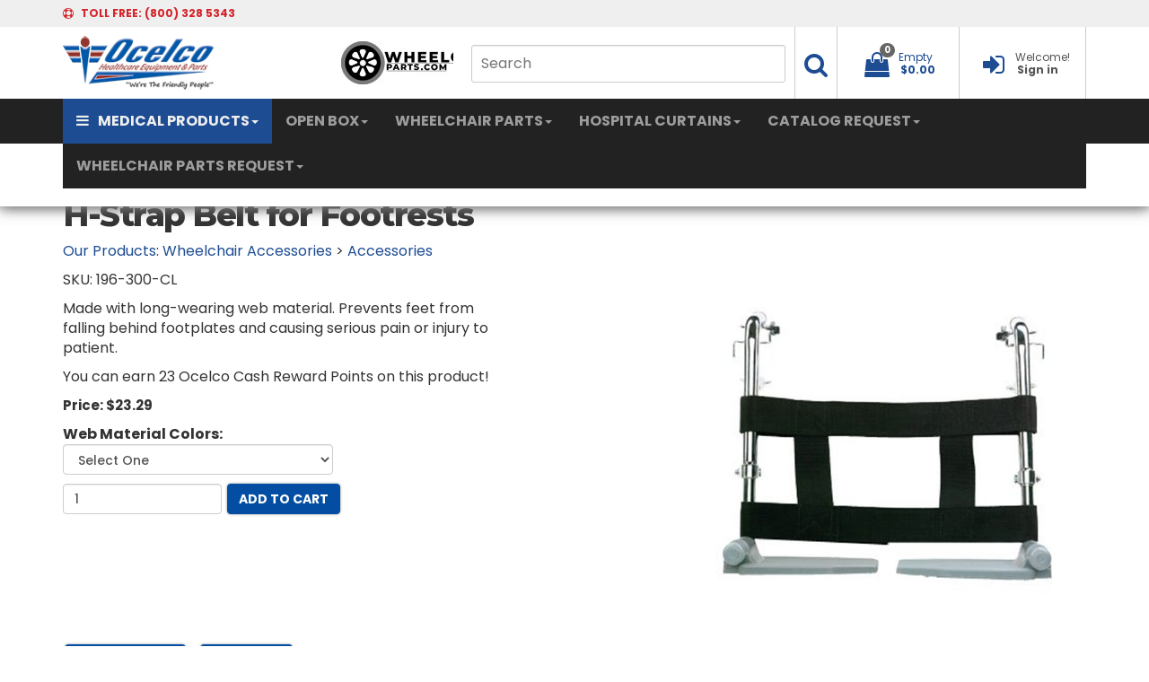

--- FILE ---
content_type: text/html; Charset=utf-8
request_url: https://www.ocelco.com/store/pc/H-Strap-Belt-for-Footrests-293p2005.htm
body_size: 32336
content:
<!DOCTYPE html>
<html lang="en" prefix="og: http://ogp.me/ns#">
<head itemscope itemtype="http://schema.org/WebSite">

<meta name="ppe-verify" content="ppe-0eeb88ace76b3234f96f9d68301de082458d8bf1">


<meta charset="UTF-8" />
<TITLE itemprop="name">H-Strap Belt for Footrests</TITLE>
<META NAME="Description" CONTENT="Made with long-wearing web material. Prevents feet from falling behind footplates and causing serious pain or injury to patient." />
<META NAME="Keywords" CONTENT="h-strap, footrests" />
<META NAME="Robots" CONTENT="index,follow" />
<link rel="canonical" href="https://www.ocelco.com/store/pc/H-Strap-Belt-for-Footrests-p2005.htm" />
<link rel="image_src" href="https://www.ocelco.com/store/pc/catalog/196-300-cl_h-strap_belt_for_footrests_2007_general.jpg" />
<meta property="og:title" content="H-Strap Belt for Footrests" />
<meta property="og:type" content="website" />
<meta property="og:description" content="Made with long-wearing web material. Prevents feet from falling behind footplates and causing serious pain or injury to patient." />
<meta property="og:url" content="https://www.ocelco.com/store/pc/H-Strap-Belt-for-Footrests-p2005.htm" />
<meta property="og:image" content="https://www.ocelco.com/store/pc/catalog/196-300-cl_h-strap_belt_for_footrests_2007_general.jpg" />
<meta property="og:site_name" content="Ocelco" />


    <link type="text/css" rel="stylesheet" href="css/bootstrap.min.css" /> 
    
    

    <link type="text/css" rel="stylesheet" href="css/datepicker3.css" />
    <link type="text/css" rel="stylesheet" href="css/facebook.css" />
    <link type="text/css" rel="stylesheet" href="css/screen.css" />
    <link type="text/css" rel="stylesheet" href="css/pcStorefront.css" />
    <link type="text/css" rel="stylesheet" href="css/quickview.css" />
    <link type="text/css" rel="stylesheet" href="css/pcSearchFields.css" />
    <link type="text/css" rel="stylesheet" href="css/search.min.css" />
    <link type="text/css" rel="stylesheet" href="css/slidebars.min.css" />
    <link type="text/css" rel="stylesheet" href="css/bulkaddtocart.css" />
    
    
    <link type="text/css" rel="stylesheet" href="../includes/mojozoom/mojozoom.css" />
    <link type="text/css" rel="stylesheet" href="../htmleditor/scripts/style/awesome.css" media="screen" />
    <link type="text/css" rel="stylesheet" href="../includes/javascripts/flickity/flickity.min.css" media="screen" />

 
<link href="https://netdna.bootstrapcdn.com/font-awesome/4.0.3/css/font-awesome.css" rel="stylesheet">
<link rel="stylesheet" href="https://fonts.googleapis.com/css?family=Montserrat:400,500,600,700,800">
<link rel="stylesheet" href="https://fonts.googleapis.com/css?family=Poppins:400,500,600,700,800">
<link rel="stylesheet" href="https://fonts.googleapis.com/css?family=Open+Sans:300italic,400italic,600italic,700italic,800italic,400,300,600,700,800">
<link type="text/css" rel="stylesheet" href="theme/OCELCOV532/css/theme.css" />
<link rel="stylesheet" href="https://cdnjs.cloudflare.com/ajax/libs/animate.css/3.5.2/animate.min.css">
<link rel="stylesheet" href="https://cdnjs.cloudflare.com/ajax/libs/aos/2.1.1/aos.css">
<link href="theme/OCELCOV532/css/hpbootstrap.min.css" rel="stylesheet"> 
<link href="theme/OCELCOV532/css/mribootstrap.min.css" rel="stylesheet"> 

<link type="text/css" rel="stylesheet" href="theme/OCELCOV532/css/theme_fixes.css" />
<link type="text/css" rel="stylesheet" href="theme/OCELCOV532/css/v5footer.css" />


<!-- DURA MENU V1.0 -->
<link href="theme/OCELCOV532/css/dura-main.css" rel="stylesheet">
<link href="theme/OCELCOV532/css/color-aqua.css" rel="stylesheet">
<link href="theme/OCELCOV532/css/dura-fullwidth.css" rel="stylesheet">
<link href="theme/OCELCOV532/css/dura-responsive.css" rel="stylesheet">
<link href="theme/OCELCOV532/css/font-awesome.min.css" rel="stylesheet">

<!-- FONTS -->
<link href="theme/OCELCOV532/css/font-arimo.css" rel="stylesheet">
<link href="theme/OCELCOV532/css/font-notosans.css" rel="stylesheet">
	

    
	<link rel="stylesheet" href="theme/OCELCOV532/css/superfish.min.css" media="screen">
<script src="../includes/jquery/jquery-3.4.1.min.js"></script>
<script type="text/javascript">
	var $pc = jQuery.noConflict();
	var $ = $pc;
</script>
<script type=text/javascript>
	(function(i,s,o,g,r,a,m){i['GoogleAnalyticsObject']=r;i[r]=i[r]||function(){
	(i[r].q=i[r].q||[]).push(arguments)},i[r].l=1*new Date();a=s.createElement(o),
	m=s.getElementsByTagName(o)[0];a.async=1;a.src=g;m.parentNode.insertBefore(a,m)
	})(window,document,'script','//www.google-analytics.com/analytics.js','ga');
	
	ga('create', 'UA-380596-1', 'auto');
	ga('send', 'pageview');
</script>
<meta name="viewport" content="width=device-width, initial-scale=1, maximum-scale=1">
	<!-- Start Bing Tracking Code -->
<script>(function(w,d,t,r,u){var f,n,i;w[u]=w[u]||[],f=function(){var o={ti:"5796274"};o.q=w[u],w[u]=new UET(o),w[u].push("pageLoad")},n=d.createElement(t),n.src=r,n.async=1,n.onload=n.onreadystatechange=function(){var s=this.readyState;s&&s!=="loaded"&&s!=="complete"||(f(),n.onload=n.onreadystatechange=null)},i=d.getElementsByTagName(t)[0],i.parentNode.insertBefore(n,i)})(window,document,"script","//bat.bing.com/bat.js","uetq");</script>
	<!-- End Bing Tracking Code -->
</head>
<body itemscope itemtype="http://schema.org/WebSite">

<div id="pcMainService" data-ng-controller="serviceCtrl"></div> 
 

<!-- Google Tag Manager -->
<script>(function(w,d,s,l,i){w[l]=w[l]||[];w[l].push({'gtm.start':
new Date().getTime(),event:'gtm.js'});var f=d.getElementsByTagName(s)[0],
j=d.createElement(s),dl=l!='dataLayer'?'&l='+l:'';j.async=true;j.src=
'https://www.googletagmanager.com/gtm.js?id='+i+dl;f.parentNode.insertBefore(j,f);
})(window,document,'script','dataLayer','GTM-KFPP5J5');</script>
<!-- End Google Tag Manager -->

<!--=========== DURA MENU 1.0 ======================--->
  
    <!-- DURA MENU WRAPPER -->
    <div class="dura-wrapper">
      <div class="dura-container dura-container-shadow no-padding1 absolute">
        <!-- OVERLAY FOR DURA SEARCH -->
        <div class="overlay"></div>

        <!-- CONTAINER HEADER: TOP-ROW -->
        <div class="dura-container" style="background:#efefef">
        <div class="container" style="background:#efefef">
          <div class="row header-top-row">
            <div class="col-lg-6 col-md-6 col-sm-6 col-xs-8">
              <i class="fa fa-support" aria-hidden="true"></i>
              <span class="margin-left-5 line-height-30"><span class="hidden-xs">TOLL FREE: </span> (800) 328 5343</span>
            </div>
            <div class="col-lg-6 col-md-6 col-sm-6 col-xs-4 text-right">
            </div>
          </div>
        </div>
        </div>
        <!-- /CONTAINER HEADER: TOP-ROW -->
        
        <!-- CONTAINER HEADER: CENTRAL-ROW -->
        <div class="container border-top">
          <div class="row header-central-row">
            <div class="col-lg-3 col-md-3 col-sm-3 col-xs-5 logocontainer">
				<table width="650" border="0">
  <tbody>
    <tr>
      <td><a href="home.asp"><img src="theme/OCELCOV532/img/ocelco-logo.png" alt="ocelco.com" class="logo"></a></td>
		<td></td>
      <td><a href="https://www.wheelchairparts.com"><img src="theme/OCELCOV532/img/wheelchairparts.jpg" alt="wheelchairparts.com" class="logo"></a></td>
    </tr>
  </tbody>
</table>
            </div>
            <div class="col-lg-9 col-md-9 col-sm-9 col-xs-7 text-right">
              <ul>
                <!-- SEARCH -->
                <li class="dura-searchme hidden-xs topsearchli" style="border-left:0px;padding-right:10px;">
                  <form id="topsearch" role="search" action="showsearchresults.asp">
                    <input type="hidden" name="pageStyle" value="P">
                    <input type="hidden" name="resultCnt" value="">
                    <input name="keyword" class="hidden-xs topsearchinput" type="text" placeholder="Search"></input>
                 </form>
                </li>
                <li class="dura-searchme hidden-xs topsearchli2">
                  <a href="#" aria-haspopup="true" aria-expanded="false" onClick='$("#topsearch").submit();'>
                    <span class="dropdown-text hidden-xs"></span>
                    <i class="fa fa-search fa-fw font-size-28" aria-hidden="true"></i>
                  </a>
                </li>

                <!-- /SEARCH -->
                <!-- DROPDOWN - MY CART -->
					           
  
<li class="dropdown pc-quick-cart" style="z-index:2000;">
    <span style="height:80px;">&nbsp;
    <span class="ng-cloak" data-ng-controller="QuickCartCtrl" data-ng-cloak>
    <a href="#" class="dropdown-toggle" data-toggle="dropdown" style="text-decoration:none;z-index:2000">
       <span class="dropdown-text hidden-xs"><span data-ng-hide="!(shoppingcart.totalQuantity>0)" href="#">My Cart</span>
       <span data-ng-hide="shoppingcart.totalQuantity>0" href="#">Empty</span></span>
       <i class="fa fa-shopping-bag fa-fw font-size-28" aria-hidden="true"></i><span class="badge badge-item-count carboxCount1">
       <span data-ng-show="shoppingcart.totalQuantity>0">{{shoppingcart.totalQuantityDisplay}}</span>
       <span data-ng-show="!(shoppingcart.totalQuantity>0)">0</span></span>
       <span data-ng-show="shoppingcart.totalQuantity>0">
       <span class="margin-left-5 text-bold-c hidden-xs" data-ng-show="!Evaluate(shoppingcart.checkoutStage)">{{shoppingcart.subtotal}}</span>
       <span class="margin-left-5 text-bold-c hidden-xs" data-ng-show="Evaluate(shoppingcart.checkoutStage)">{{shoppingcart.total}}</span>
       <span class="caret"></span></span>
       <span class="margin-left-5 text-bold-c hidden-xs" data-ng-show="!(shoppingcart.totalQuantity>0)">$0.00</span>
       
    </a>
    <ul class="dropdown-menu pull-right ng-cloak topcart" data-ng-show="shoppingcart.totalQuantity>0" data-ng-cloak>	
        <div id="pcCartDropDown" class="pcCartLayout pcTable" data-ng-show="shoppingcart.totalQuantity>0">

            <div class="pcTableRow" data-ng-repeat="shoppingcartitem in shoppingcart.shoppingcartrow | limitTo: 10 | filter:{productID: '!!'}">                
        
                                        
                <div class="pcTableRow pcCartRowMain">
                    <div class="pcQuickCartImage">
                    
                        <div data-ng-show="!Evaluate(shoppingcart.IsBuyGift)">
                            <a data-ng-show="Evaluate(shoppingcartitem.ShowImage);" rel="nofollow" data-ng-href="{{shoppingcartitem.productURL}}"><img src="catalog/no_image.gif" data-ng-src="catalog/{{shoppingcartitem.ImageURL}}" alt="Show product details for {{shoppingcartitem.description}}"></a>                                    
                        </div>

                        <div data-ng-show="Evaluate(shoppingcart.IsBuyGift)">
                            <a data-ng-show="Evaluate(shoppingcartitem.ShowImage);" data-ng-href="ggg_viewEP.asp?grCode={{shoppingcart.grCode}}&amp;geID={{shoppingcartitem.geID}}"><img src="catalog/no_image.gif" data-ng-src="catalog/{{shoppingcartitem.ImageURL}}" alt="Show product details for {{shoppingcartitem.description}}"></a>                                    
                        </div>
                        
                    </div>
                    <div class="pcQuickCartDescription">
                        <a class="pcItemDescription title bold" rel="nofollow" data-ng-href="{{shoppingcartitem.productURL}}"><span data-ng-bind-html="shoppingcartitem.description|unsafe">{{shoppingcartitem.description}}</span></a>
                        <br />
                        <span class="pcQuickCartQtyText">Qty. {{shoppingcartitem.quantity}}</span>
                        
                            
                        <div class="pcViewCartOptions" data-ng-repeat="productoption in shoppingcartitem.productoptions">                            
                            <span class="small">{{productoption.name}}</span>
                        </div>    
                        
                        
                    </div>  
                                               
                </div>
                

                <div class="pcTableRow row-divider"></div>
                
            </div>  

                   
            <div id="pcQuickCartButtons">
            
                <div class="pcButton pcButtonViewCart" data-ng-click="viewCart()">
                  <img src="images/pc/pc_button_viewcart.gif" alt="View Cart">
                  <span class="pcButtonText">View Cart {{shoppingcart.totalQuantityDisplay}}  Item(s)</span>
                </div>
            
            </div>  

        </div> 

    </ul> 
    </span>
    &nbsp;
    </span>
</li>

                <!-- /DROPDOWN - MY CART -->

                <!-- DROPDOWN - SIGNIN -->
                <li>
                  
                  <a href="custPref.asp" style="text-decoration:none;">
                  
                    <span class="dropdown-text hidden-xs">Welcome!</span>
                    <i class="fa fa-sign-in fa-fw font-size-28" aria-hidden="true"></i>
                    <span class="margin-left-5 text-bold hidden-xs">Sign in</span>
                  </a>
                </li>
                <!-- /DROPDOWN - SIGNIN -->
              </ul>
            </div>
          </div>
        </div>

        <!-- /CONTAINER HEADER: CENTRAL-ROW -->
        
        <!-- CONTAINER HEADER: BOTTOM-ROW (NAVIGATION ROW) -->
        <div class="dura-container nav-container" style="background:#222222;">
        <div class="container" style="max-height: 50px; background:#222222;">
          <div class="row header-bottom-row">
            <div class="col-lg-12 col-md-12 col-sm-12 col-xs-12 no-padding">
     
              <nav class="navbar navbar-inverse navbar-static-top" >
                <div class="container-fluid">
                  <!-- Brand and toggle get grouped for better mobile display -->
                  <div class="navbar-header">
                    <button type="button" class="navbar-toggle collapsed" data-toggle="collapse" data-target="#bs-example-navbar-collapse-1" aria-expanded="false">
                      <span class="sr-only">Toggle navigation</span>
                      <span class="icon-bar"></span>
                      <span class="icon-bar"></span>
                      <span class="icon-bar"></span>
                    </button>
                    <!--a class="navbar-brand" href="#">Brand</a-->
                  </div>

                  <!-- Collect the nav links, forms, and other content for toggling -->
                  <div class="collapse navbar-collapse" id="bs-example-navbar-collapse-1">
                    <ul class="nav navbar-nav">
                      <li class="dropdown active-shopping"><a href="#" class="dropdown-toggle" data-toggle="dropdown" role="button" aria-haspopup="true" aria-expanded="false"><i class="fa fa-bars" aria-hidden="true"></i>MEDICAL PRODUCTS<span class="caret"></span></a>
                         <ul class="dropdown-menu">
                          <li><a href="Aids-To-Daily-Living-c18.htm">Aids To Daily Living</a>
                            <div class="container-fluid dropdown-menu-shopping">
                              <div class="row">
                                <div class="col-lg-12 banner-womenswear">
									<h2 class="light">Aids To Daily Living</h2>
                                  <div class="gradient-left"></div>
                                </div>
                              </div>
                              <div class="row">
                                <div class="col-lg-4 col-md-4 col-sm-6 col-xs-12">
                                  <h3>CATEGORIES</h3>
                                  <ul>
                             <li><a href="Home-Aids-c386.htm">Home Aids</a></li>
                             <li><a href="Kitchen-Aids-c383.htm">Kitchen Aids</a></li>
                             <li><a href="Bathroom-Aids-c1181.htm">Bathroom Aids</a></li>
                             <li><a href="Dressing-Aid-Tools-c384.htm">Dressing Aid Tools &amp; Locks</a></li>
                             <li><a href="Gardening-Outdoor-Aids-c1182.htm">Gardening / Outdoor Aids</a></li>
									  <li><a href="Toe-Dremels-c3247.htm">Toe Dremels</a></li>
									  <br/>
									  <br/>
									  <br/>
									  <br/>
									  <br/>
									  <br/>
									  <br/>
									  <br/>
									  <br/>
									  <br/>
                                  </ul>
                                </div>
                                <div class="col-lg-4 col-md-4 col-sm-6 col-xs-12 text-center aids-to-daily-living" style="padding-top:15px">
                                  <span class="slogan-light">aids to<br>
                                  daily living</span></div>
                                <div class="col-lg-4 col-md-4 col-sm-6 col-xs-12">
                                  <h3>BEST SELLERS</h3>
                                  <div class="carousel slide" id="womenswearSpecial">
                                    <div class="carousel-inner">
                                      <div class="item active">
                                        <ul>
                                          <li class="col-lg-12">
                                            <div>
                                              <a href="Light-Switch-Extender-386p10642.htm"><img src="theme/OCELCOV532/img/light-switch-extender.jpg" alt="Aids to Daily Living" class="img-responsive carousel-product-width-120"></a>
                                            </div>
                                            <span class="dropdown-menu-shopping-item-title">Light Switch Extender</span>
                                            <div class="text-center">
                                              <span class="dropdown-menu-shopping-item-price">$16.41 Each</span>
                                            </div>
                                          </li>
                                        </ul>
                                      </div> 
                                    </div>
                                  </div><!-- /#womenswearSpecial Carousel -->
                                </div>
                              </div>
                            </div>
                          </li>
                          <li><a href="Bariatric-Equipment-c19.htm">Bariatric Equipment</a>
                            <div class="container-fluid dropdown-menu-shopping">
                              <div class="row">
                                <div class="col-lg-12 banner-womenswear">
                                  <h2 class="light">Bariatric Equipment</h2>
                                  <div class="gradient-left"></div>
                                </div>
                              </div>
                              <div class="row">
                                <div class="col-lg-4 col-md-4 col-sm-6 col-xs-12">
                                  <h3>CATEGORIES</h3>
                                  <ul>
                             <li><a href="Heavy-Duty-Canes-Crutches-Quad-Canes-c102.htm">Heavy Duty Canes, Crutches, & Quad Canes</a></li>
                             <li><a href="Heavy-Duty-Walkers-c114.htm">Heavy Duty Walkers</a></li>
							 <li><a href="Bariatric-Knee-Walkers-c3250.htm">Bariatric Knee Walkers</a></li>	  
                             <li><a href="Heavy-Duty-Safety-Rollers-c108.htm">Heavy Duty Safety Rollers</a></li>
                             <li><a href="Heavy-Duty-Transport-Chairs-c112.htm">Heavy Duty Transport Chairs</a></li>
                             <li><a href="Heavy-Duty-Wheelchairs-c115.htm">Heavy Duty Wheelchairs</a></li>
							 <li><a href="Heavy-Duty-Recliners-c393.htm">Heavy Duty Recliners</a></li>
                             <li><a href="Heavy-Duty-Geri-Chairs-c105.htm">Heavy Duty Geri-Chairs</a></li>
                             <li><a href="Heavy-Duty-Patient-Lifts-c106.htm">Heavy Duty Patient Lifts</a></li>
                             <li><a href="Heavy-Duty-Beds-c101.htm">Heavy Duty Beds</a></li>
                             <li><a href="Heavy-Duty-Transfer-Benches-c394.htm">Heavy Duty Transfer Benches</a></li>
							 <li><a href="Heavy-Duty-Shower-Chairs-c110.htm">Heavy Duty Shower Chairs</a></li>
							 <li><a href="Heavy-Duty-Commode-Chairs-Benches-c103.htm">Heavy Duty Commode Chairs & Benches</a></li>	  
							 <li><a href="Heavy-Duty-Scales-c109.htm">Heavy Duty Scales</a></li>		  
                                  </ul>
                                </div>
                                <div class="col-lg-4 col-md-4 col-sm-6 col-xs-12 text-center bariatric-equipment" style="padding-top:15px">
                                  <span class="slogan-light">bariatric equipment</span>
                                </div>
                                <div class="col-lg-4 col-md-4 col-sm-6 col-xs-12">
                                  <h3>BEST SELLERS</h3>
                                  <div class="carousel slide" id="womenswearSpecial">
                                    <div class="carousel-inner">
                                      <div class="item active">
                                        <ul>
                                          <li class="col-lg-12">
                                            <div>
                                              <a href="Heavy-Duty-Guardian-Folding-Walker-114p3818.htm"><img src="theme/OCELCOV532/img/heavy-duty-walker.jpg" alt="Heavy Duty Guardian Folding Walker" class="img-responsive carousel-product-width-120"></a>
                                            </div>
                                            <span class="dropdown-menu-shopping-item-title">Heavy Duty Guardian Folding Walker</span>
                                            <div class="text-center">
                                              <span class="dropdown-menu-shopping-item-price">$110.02 Each</span>
                                            </div>
                                          </li>
                                        </ul>
                                      </div> 
                                    </div>
                                  </div><!-- /#womenswearSpecial Carousel -->
                                </div>
                              </div>
                            </div>
                          </li>
                          <li><a href="Bathroom-and-Shower-c20.htm">Bathroom and Shower</a>
                            <div class="container-fluid dropdown-menu-shopping">
                              <div class="row">
                                <div class="col-lg-12 banner-womenswear">
									<h2 class="light">Bathroom and Shower</h2>
                                  <div class="gradient-left"></div>
                                </div>
                              </div>
                              <div class="row">
                                <div class="col-lg-4 col-md-4 col-sm-6 col-xs-12">
                                  <h3>CATEGORIES</h3>
                                 <ul>
                             <li><a href="Bathtubs-c3404.htm">Bathtubs</a></li>
							 <li><a href="Commodes-Shower-Chairs-c3426.htm">Commodes / Shower Chairs</a></li>	 
							 <li><a href="Shower-Panels-c3395.htm">Shower Panels</a></li>
						     <li><a href="Towel-Racks-c3357.htm">Towel Racks</a></li>
							 <li><a href="Grab-Bars-and-Safety-Rails-c83.htm">Grab Bars and Safety Rails</a></li>
                             <li><a href="Fall-Protection-Products-c84.htm">Fall Protection Products</a></li>
                             <li><a href="Shower-Curtains-c655.htm">Shower Curtains</a></li>
                             <li><a href="Raised-Toilet-Seats-c93.htm">Raised Toilet Seats</a></li>
                             <li><a href="Bath-Lifts-c100.htm">Bath Lifts</a></li>
                             <li><a href="Transfer-Benches-c98.htm">Transfer Benches</a></li>
							 <li><a href="Bathroom-and-Shower-c20.htm">Bariatric Bath and Shower</a></li>		  
							 <li><a href="PVC-Gurneys-c90.htm">PVC Gurneys</a></li>	
							 <li><a href="Gurneys-Trolleys-c90.htm">Gurneys / Trolleys</a></li>
							 <li><a href="Transfer-Systems-c289.htm">Transfer Systems</a></li>		  
							 <li><a href="Skin-Care-Washcloth-Wash-Cream-c1905.htm">Skin Car - Washcloth / Wash Cream</a></li>		  
							 <li><a href="Bedside-Bathing-c85.htm">Bedside Bathing</a></li>		  
							 <li><a href="Disinfecting-Sanitation-c1183.htm">Disinfecting / Sanitation</a></li>		  
							 <li><a href="Shower-Sprayers-c96.htm">Shower Sprayers</a></li>		
							 <li><a href="Bathroom-Accessories-c1130.htm">Bathroom Accessories</a></li>		  
                                  </ul>
                                </div>
                                <div class="col-lg-4 col-md-4 col-sm-6 col-xs-12 text-center bathroom-safety" style="padding-top:15px">
                                  <span class="slogan-light">Bathroom and<br>
                                  Shower</span></div>
                                <div class="col-lg-4 col-md-4 col-sm-6 col-xs-12">
                                  <h3>BEST SELLERS</h3>
                                  <div class="carousel slide" id="womenswearSpecial">
                                    <div class="carousel-inner">
                                      <div class="item active">
                                        <ul>
                                          <li class="col-lg-12">
                                            <div>
                                              <a href="Shower-Curtain-Hooks-and-Rings-2196p15002.htm"><img src="theme/OCELCOV532/img/shower-curtain-ring.jpg" alt="Bathroom and Shower" class="img-responsive carousel-product-width-120"></a>
                                            </div>
                                            <span class="dropdown-menu-shopping-item-title">Shower Curtain Hooks and Rings</span>
                                            <div class="text-center">
                                              <span class="dropdown-menu-shopping-item-price">$.57 Each</span>
                                            </div>
                                          </li>
                                        </ul>
                                      </div> 
                                    </div>
                                  </div><!-- /#womenswearSpecial Carousel -->
                                </div>
                              </div>
                            </div>
                          </li>
                          <li><a href="Carts-c26.htm">Carts</a>
                            <div class="container-fluid dropdown-menu-shopping">
                              <div class="row">
                                <div class="col-lg-12 banner-womenswear">
                                  <h2 class="light">Carts</h2>
                                  <div class="gradient-left"></div>
                                </div>
                              </div>
                              <div class="row">
                                <div class="col-lg-4 col-md-4 col-sm-6 col-xs-12">
                                  <h3>CATEGORIES</h3>
                                  <ul>
                             <li><a href="Casters-c27.htm">Casters</a></li>
                             <li><a href="Mobile-Chart-Rack-Binder-Cart-PVC-c1036.htm">Mobile Chart Rack / Binder Cart - PVC</a></li>
                             <li><a href="General-Purpose-Carts-c155.htm">General Purpose Carts</a></li>
                             <li><a href="Linen-Carts-c158.htm">Linen Carts</a></li>
                             <li><a href="Linen-Hamper-Laundry-Basket-c159.htm">Linen Hamper / Laundry Basket</a></li>
							 <li><a href="Service-Carts-c151.htm">Service Carts</a></li>
                                  </ul>
                                </div>
                                <div class="col-lg-4 col-md-4 col-sm-6 col-xs-12 text-center carts" style="padding-top:15px">
                                  <span class="slogan-light">carts</span>
                                </div>
                                <div class="col-lg-4 col-md-4 col-sm-6 col-xs-12">
                                  <h3>BEST SELLERS</h3>
                                  <div class="carousel slide" id="womenswearSpecial">
                                    <div class="carousel-inner">
                                      <div class="item active">
                                        <ul>
                                          <li class="col-lg-12">
                                            <div>
                                              <a href="IPU-Isolation-Station-Cart-151p15003.htm"><img src="theme/OCELCOV532/img/iso-cart.jpg" alt="Carts" class="img-responsive carousel-product-width-120"></a>
                                            </div>
                                            <span class="dropdown-menu-shopping-item-title">IPU Isolation Station Cart</span>
                                            <div class="text-center">
                                              <span class="dropdown-menu-shopping-item-price">$537.61 Each</span>
                                            </div>
                                          </li>
                                        </ul>
                                      </div> 
                                    </div>
                                  </div><!-- /#womenswearSpecial Carousel -->
                                </div>
                              </div>
                            </div>
                          </li>
					<li><a href="Disposable-Medical-Products-c3251.htm">Disposable Products</a>
                            <div class="container-fluid dropdown-menu-shopping">
                              <div class="row">
                                <div class="col-lg-12 banner-womenswear">
                                  <h2 class="light">Disposable Products</h2>
                                  <div class="gradient-left"></div>
                                </div>
                              </div>
                              <div class="row">
                                <div class="col-lg-4 col-md-4 col-sm-6 col-xs-12">
                                  <h3>CATEGORIES</h3>
                                  <ul>
                             <li><a href="Bathing-c3257.htm">Bathing</a></li>
							 <li><a href="Cold-Hot-Care-c3418.htm">Cold / Hot Care</a></li>		  
                             <li><a href="Digital-Thermometers-c3274.htm">Digital Thermometers</a></li>
                             <li><a href="Exam-Gloves-c3267.htm">Exam Gloves</a></li>
							 <li><a href="Face-Masks-c3261.htm">Face Masks</a></li>
							 <li><a href="Incontinence-Products-c712.htm">Incontience Products</a></li>	  
							 <li><a href="Nebulizer-Kits-c3277.htm">Nebulizer Kits</a></li>
							 <li><a href="Oxygen-Masks-c3278.htm">Oxygen Masks</a></li>
							 <li><a href="Oxygen-Regulators-c3273.htm">Oxygen Regulators</a></li>
							 <li><a href="Patient-Belongings-Bag-c3279.htm">Patient Belongings Bag</a></li>
							 <li><a href="Personal-Care-Products-c3272.htm">Personal Care Products</a></li>
							 <li><a href="Sannytize-Instant-Hand-Sanitizer-c3253.htm">Sannytize Instant Hand Sanitizer</a></li>
							 <li><a href="Sharps-Containers-c3271.htm">Sharps Containers</a></li>
							 <li><a href="Staff-Apparel-and-Accessories-c3260.htm">Staff Apparel and Accessories</a></li>
							 <li><a href="Sterile-Saline-and-Water-c3270.htm">Sterile Saline and Water</a></li>
						     <li><a href="Cleaning-Wipes-and-Tissues-c3416.htm">Wipes and Tissues</a></li>	
							 <li><a href="Wound-Care-c3415.htm">Wound Care</a></li>	  
                                  </ul>
                                </div>
                                <div class="col-lg-4 col-md-4 col-sm-6 col-xs-12 text-center disposable-products" style="padding-top:15px">
                                  <span class="slogan-light">Disposable Products</span>
                                </div>
                                <div class="col-lg-4 col-md-4 col-sm-6 col-xs-12">
                                  <h3>BEST SELLERS</h3>
                                  <div class="carousel slide" id="womenswearSpecial">
                                    <div class="carousel-inner">
                                      <div class="item active">
                                        <ul>
                                          <li class="col-lg-12">
                                            <div>
                                              <a href="Exam-Gowns-3260p15737.htm"><img src="theme/OCELCOV532/img/exam-gowns.jpg" alt="Replacement Wheelchair Brakes" class="img-responsive carousel-product-width-120"></a>
                                            </div>
                                            <span class="dropdown-menu-shopping-item-title">Exam Gowns</span>
                                            <div class="text-center">
                                              <span class="dropdown-menu-shopping-item-price">$37.25 Each</span>
                                            </div>
                                          </li>
                                        </ul>
                                      </div> 
                                    </div>
                                  </div><!-- /#womenswearSpecial Carousel -->
                                </div>
                              </div>
                            </div>
                          </li>
                          <li><a href="Emergency-Preparedness-c1170.htm">Emergency Preparedness</a>
                            <div class="container-fluid dropdown-menu-shopping">
                              <div class="row">
                                <div class="col-lg-12 banner-womenswear">
                                  <h2 class="light">Emergency Preparedness</h2>
                                  <div class="gradient-left"></div>
                                </div>
                              </div>
                              <div class="row">
                                <div class="col-lg-4 col-md-4 col-sm-6 col-xs-12">
                                  <h3>CATEGORIES</h3>
                                  <ul>
                             <li><a href="Covid-19-Antibody-Detection-c3230.htm">Covid-19 Antibody Detection</a></li>
                             <li><a href="Masks-c3219.htm">Masks</a></li>
                             <li><a href="Disposable-Face-Shields-c3220.htm">Disposable Face Shields</a></li>
                             <li><a href="Gloves-c3221.htm">Gloves</a></li>
                             <li><a href="Disinfectant-c3218.htm">Disinfectant</a></li>
							 <li><a href="MJM-PVC-Surge-Overflow-Line-c1172.htm">MJM PVC Surge Overflow Line</a></li>
							 <li><a href="Mobile-Stairlifts-c3330.htm">Mobile Stairlifts</a></li>	  
                             <li><a href="TEMPS-Bed-System-EPS-Accessories-c1171.htm">TEMPS Bed System - EPS Accessories</a></li>
                             <li><a href="First-Aid-c2073.htm">First Aid</a></li>
                             <li><a href="Ferno-Ambulance-Cots-c2195.htm">Ferno Ambulance Cots</a></li>
                             <li><a href="Emergency-Medical-Supplies-c3207.htm">Emergency Medical Supplies</a></li>
                                  </ul>
                                </div>
                                <div class="col-lg-4 col-md-4 col-sm-6 col-xs-12 text-center emergency-preparedness" style="padding-top:15px">
                                  <span class="slogan-light">emergency preparedness</span>
                                </div>
                                <div class="col-lg-4 col-md-4 col-sm-6 col-xs-12">
                                  <h3>BEST SELLERS</h3>
                                  <div class="carousel slide" id="womenswearSpecial">
                                    <div class="carousel-inner">
                                      <div class="item active">
                                        <ul>
                                          <li class="col-lg-12">
                                            <div>
                                              <a href="Latex-Examination-Gloves-Powder-Free-125p13284.htm"><img src="theme/OCELCOV532/img/latex-gloves.jpg" alt="Drive Medical Gel U Seat Wheelchair Cushion" class="img-responsive carousel-product-width-120"></a>
                                            </div>
                                            <span class="dropdown-menu-shopping-item-title">Latex Examination Gloves</span>
                                            <div class="text-center">
                                              <span class="dropdown-menu-shopping-item-price">$18.04 Each</span>
                                            </div>
                                          </li>
                                        </ul>
                                      </div> 
                                    </div>
                                  </div><!-- /#womenswearSpecial Carousel -->
                                </div>
                              </div>
                            </div>
                          </li>
                          <li><a href="Hospital-Cubicle-Curtains-c652.htm">Hospital Cubicle Curtains</a>
                            <div class="container-fluid dropdown-menu-shopping">
                              <div class="row">
                                <div class="col-lg-12 banner-womenswear">
                                  <h2 class="light">Hospital Cubicle Curtains</h2>
                                  <div class="gradient-left"></div>
                                </div>
                              </div>
                              <div class="row">
                                <div class="col-lg-4 col-md-4 col-sm-6 col-xs-12">
                                  <h3>CATEGORIES</h3>
                                  <ul>
                             <li><a href="Hospital-Curtains-and-Cubicle-Curtains-c654.htm">Hospital Curtains and Cubicle Curtains</a></li>
                             <li><a href="EZE-Swap-Snap-On-Hospital-Curtain-System-c2048.htm">EZE Swap Snap On Hospital Curtain System</a></li>
                             <li><a href="Privacy-Screens-c170.htm">Privacy Screens</a></li>
                             <li><a href="Custom-Cubicle-Curtains-c3213.htm">Custom Cubicle Curtains</a></li>
                                  </ul>
                                </div>
                                <div class="col-lg-4 col-md-4 col-sm-6 col-xs-12 text-center hospital-cubicle-curtains" style="padding-top:15px">
                                  <span class="slogan-light">hospital<br>cubicle curtains</span>
                                </div>
                                <div class="col-lg-4 col-md-4 col-sm-6 col-xs-12">
                                  <h3>BEST SELLERS</h3>
                                  <div class="carousel slide" id="womenswearSpecial">
                                    <div class="carousel-inner">
                                      <div class="item active">
                                        <ul>
                                          <li class="col-lg-12">
                                            <div>
                                              <a href="Oxford-Cubicle-Curtains-1858p14979.htm"><img src="theme/OCELCOV532/img/oxford-curtains.jpg" alt="Oxford Cubicle Curtains" class="img-responsive carousel-product-width-120"></a>
                                            </div>
                                            <span class="dropdown-menu-shopping-item-title">Oxford Cubicle Curtains</span>
                                            <div class="text-center">
                                              <span class="dropdown-menu-shopping-item-price">$115.00 Each</span>
                                            </div>
                                          </li>
                                        </ul>
                                      </div> 
                                    </div>
                                  </div><!-- /#womenswearSpecial Carousel -->
                                </div>
                              </div>
                            </div>
                          </li>
                          <li><a href="Hospital-Curtain-Track-c2068.htm">Hospital Curtain Track</a>
                            <div class="container-fluid dropdown-menu-shopping">
                              <div class="row">
                                <div class="col-lg-12 banner-womenswear">
                                  <h2 class="light">Hospital Curtain Track</h2>
                                  <div class="gradient-left"></div>
                                </div>
                              </div>
                              <div class="row">
                                <div class="col-lg-4 col-md-4 col-sm-6 col-xs-12">
                                  <h3>CATEGORIES</h3>
                                  <ul>
                             <li><a href="Curtain-Track-and-Hardware-c2071.htm">Curtain Track and Hardware</a></li>
                             <li><a href="Flexible-Curtain-Track-c2022.htm">Flexible Curtain Track</a></li>
                             <li><a href="Curtain-Track-Systems-c2070.htm">Curtain Track Systems</a></li>
                                  </ul>
                                </div>
                                <div class="col-lg-4 col-md-4 col-sm-6 col-xs-12 text-center curtain-tracking" style="padding-top:15px">
                                  <span class="slogan-light">hospital<br>curtain track</span>
                                </div>
                                <div class="col-lg-4 col-md-4 col-sm-6 col-xs-12">
                                  <h3>BEST SELLERS</h3>
                                  <div class="carousel slide" id="womenswearSpecial">
                                    <div class="carousel-inner">
                                      <div class="item active">
                                        <ul>
                                          <li class="col-lg-12">
                                            <div>
                                              <a href="Curtain-Track-Carrier-Hook-2071p2947.htm"><img src="theme/OCELCOV532/img/single-carrier.jpg" alt="Custom Adaptive Seating" class="img-responsive carousel-product-width-120"></a>
                                            </div>
                                            <span class="dropdown-menu-shopping-item-title">Curtain Track Carrier Hook</span>
                                            <div class="text-center">
                                              <span class="dropdown-menu-shopping-item-price">$2.37 Each</span>
                                            </div>
                                          </li>
                                        </ul>
                                      </div> 
                                    </div>
                                  </div><!-- /#womenswearSpecial Carousel -->
                                </div>
                              </div>
                            </div>
                          </li>

                          <li><a href="Medical-Diagnostics-c29.htm">Medical Diagnostics</a>
                            <div class="container-fluid dropdown-menu-shopping">
                              <div class="row">
                                <div class="col-lg-12 banner-womenswear">
                                  <h2 class="light">Medical Diagnostics</h2>
                                  <div class="gradient-left"></div>
                                </div>
                              </div>
                              <div class="row">
                                <div class="col-lg-4 col-md-4 col-sm-6 col-xs-12">
                                  <h3>CATEGORIES</h3>
                                  <ul>
							 <li><a href="Fitness-Trackers-c3296.htm">Fitness Trackers</a></li>	  
                             <li><a href="Nursing-Bag-Organizer-Accessories-c1883.htm">Nursing Bag / Organizer / Accessories</a></li>
                             <li><a href="Reflex-Hammer-Pediatric-c1653.htm">Reflex Hammer - Pediatric<br></a></li>
                             <li><a href="Digital-Thermometer-Probe-Infrared-c136.htm">Digital Thermometer - Probe / Infrared</a></li>
                             <li><a href="Stethoscopes-c135.htm">Stethoscopes</a></li>
                             <li><a href="Sphygmomanometer-Blood-Pressure-c402.htm">Sphygmomanometer / Blood Pressure</a></li>
							 <li><a href="Blood-Pressure-Monitors-Kits-Blood-Pressure-Accessories-c129.htm">Blood Pressure Monitors / Kits / Blood Pressure Accessories</a></li>
                             <li><a href="Pulse-Oximeters-c133.htm">Pulse Oximeters</a></li>
                             <li><a href="Laryngoscope-Handle-And-Blade-c131.htm">Laryngoscope Handle And Blade</a></li>
                             <li><a href="Otoscope-Instrument-Set-Kit-c132.htm">Otoscope Instrument - Set / Kit</a></li>
							 <li><a href="ADC-2-5V-Replacement-Lamp-c401.htm">ADC 2.5V Replacement Lamps</a></li>	  
							 <li><a href="Diagnostic-Kits-c1129.htm">Diagnostic Kits</a></li>	
							 <li><a href="Scales-c37.htm">Scales</a></li>
							 <li><a href="Breast-Pumps-c3431.htm">Breast Pumps</a></li>	  
                                  </ul>
                                </div>
                                <div class="col-lg-4 col-md-4 col-sm-6 col-xs-12 text-center medical-diagnostics" style="padding-top:15px">
                                  <span class="slogan-light">medical diagnostics</span>
                                </div>
                                <div class="col-lg-4 col-md-4 col-sm-6 col-xs-12">
                                  <h3>BEST SELLERS</h3>
                                  <div class="carousel slide" id="womenswearSpecial">
                                    <div class="carousel-inner">
                                      <div class="item active">
                                        <ul>
                                          <li class="col-lg-12">
                                            <div>
                                              <a href="ChoiceMMed-C29C-Pulse-Oximeter-463p13307.htm"><img src="theme/OCELCOV532/img/choicemmed-oximeter-plus.jpg" alt="ChoiceMMed C29C Pulse Oximeter" class="img-responsive carousel-product-width-120"></a>
                                            </div>
                                            <span class="dropdown-menu-shopping-item-title">ChoiceMMed C29C Pulse Oximeter</span>
                                            <div class="text-center">
                                              <span class="dropdown-menu-shopping-item-price">$68.96 Each</span>
                                            </div>
                                          </li>
                                        </ul>
                                      </div> 
                                    </div>
                                  </div><!-- /#womenswearSpecial Carousel -->
                                </div>
                              </div>
                            </div>
                          </li>
                          <li><a href="Medical-Exam-Tables-c1040.htm">Medical Exam Tables</a>
                            <div class="container-fluid dropdown-menu-shopping">
                              <div class="row">
                                <div class="col-lg-12 banner-womenswear">
                                  <h2 class="light">Medical Exam Tables</h2>
                                  <div class="gradient-left"></div>
                                </div>
                              </div>
                              <div class="row">
                                <div class="col-lg-4 col-md-4 col-sm-6 col-xs-12">
                                  <h3>CATEGORIES</h3>
                                  <ul>
                                     <li><a href="Adjustable-Back-Tables-c1049.htm">Adjustable Back Tables</a></li>
                                     <li><a href="Winco-855-Recovery-Couch-c1042.htm">Winco 855 Recovery Couch</a></li>
                                     <li><a href="Winco-High-Standard-Treatment-Table-c1041.htm">Winco High Standard Treatment Table</a></li>
                                  </ul>
                                </div>
                                <div class="col-lg-4 col-md-4 col-sm-6 col-xs-12 text-center medical-exam-table" style="padding-top:15px">
                                  <span class="slogan-light">medical exam tables</span>
                                </div>
                                <div class="col-lg-4 col-md-4 col-sm-6 col-xs-12">
                                  <h3>BEST SELLERS</h3>
                                  <div class="carousel slide" id="womenswearSpecial">
                                    <div class="carousel-inner">
                                      <div class="item active">
                                        <ul>
                                          <li class="col-lg-12">
                                            <div>
                                              <a href="Winco-30-High-One-Touch-Adjustable-Back-Treatment-Table-1049p9503.htm"><img src="theme/OCELCOV532/img/winco-high-one-touch.jpg" alt="Wheelchair Cup Holder" class="img-responsive carousel-product-width-120"></a>
                                            </div>
                                            <span class="dropdown-menu-shopping-item-title">Winco 30" High One-Touch Adjustable</span>
                                            <div class="text-center">
                                              <span class="dropdown-menu-shopping-item-price">$749.26 Each</span>
                                            </div>
                                          </li>
                                        </ul>
                                      </div> 
                                    </div>
                                  </div><!-- /#womenswearSpecial Carousel -->
                                </div>
                              </div>
                            </div>
                          </li>
                          <li><a href="MRI-Equipment-c33.htm">MRI Equipment</a>
                            <div class="container-fluid dropdown-menu-shopping">
                              <div class="row">
                                <div class="col-lg-12 banner-womenswear">
                                  <h2 class="light">MRI Equipment</h2>
                                  <div class="gradient-left"></div>
                                </div>
                              </div>
                              <div class="row">
                                <div class="col-lg-4 col-md-4 col-sm-6 col-xs-12">
                                  <h3>CATEGORIES</h3>
                                  <ul>
                                     <li><a href="Gurneys-Stretchers-c854.htm">Gurneys and Stretchers</a></li>
									 <li><a href="MRI-Wheelchairs-c119.htm">MRI Wheelchairs</a></li>
									 <li><a href="MRI-Transport-c907.htm">MRI Transport</a></li>
									 <li><a href="MRI-Room-Accessories-And-Equipment-c905.htm">MRI Room Accessories and Equipment</a></li>
									 <li><a href="MRI-Diagnostic-Equipment-c810.htm">MRI Diagnostic Equipment</a></li>
									 <li><a href="MRI-Respiratory-c781.htm">MRI Respiratory</a></li>
									 <li><a href="MRI-IV-Pole-Stand-Attachment-c1933.htm">MRI IV Pole / Stand / Attachment</a></li>
									 <li><a href="MRI-Safety-c875.htm">MRI Safety</a></li>
									 <li><a href="MRI-Procedures-c974.htm">MRI Procedures</a></li>
									 <li><a href="MRI-Imaging-Aids-c972.htm">MRI Imaging Aids</a></li>
									 <li><a href="MRI-Patient-Comfort-c872.htm">MRI Patient Comfort</a></li>
									 <li><a href="MRI-Pediatrics-c1831.htm">MRI Pediatrics</a></li>
									 <li><a href="Breast-Imaging-Equipment-and-Supplies-c1889.htm">Breast Imaging Equipment and Supplies</a></li>
									 <li><a href="Ultrasound-Sterile-Biopsy-Drape-c1952.htm">Ultrasound Sterile Biopsy Drape</a></li>
									 <li><a href="CT-Procedure-Products-And-Supplies-c1936.htm">CT Procedure Products and Supplies</a></li>
									 <li><a href="MRI-Maintenance-Janitorial-Supply-c775.htm">MRI Maintenance / Janitorial Supply</a></li>
                                  </ul>
                                </div>
                                <div class="col-lg-4 col-md-4 col-sm-6 col-xs-12 text-center mri-equipment1" style="padding-top:15px">
                                  <span class="slogan-light">mri equipment</span>
                                </div>
                                <div class="col-lg-4 col-md-4 col-sm-6 col-xs-12">
                                  <h3>BEST SELLERS</h3>
                                  <div class="carousel slide" id="womenswearSpecial">
                                    <div class="carousel-inner">
                                      <div class="item active">
                                        <ul>
                                          <li class="col-lg-12">
                                            <div>
                                              <a href="MRI-Non-Magnetic-Multi-Modality-Markers-Solid-981p13009.htm"><img src="theme/OCELCOV532/img/multi-modality-markers.jpg" alt="MRI Non-Magnetic Multi-Modality Markers, Solid" class="img-responsive carousel-product-width-120"></a>
                                            </div>
                                            <span class="dropdown-menu-shopping-item-title">MRI Non-Magnetic Multi-Modality Markers, Solid</span>
                                            <div class="text-center">
                                              <span class="dropdown-menu-shopping-item-price">$174.81 Each</span>
                                            </div>
                                          </li>
                                        </ul>
                                      </div> 
                                    </div>
                                  </div><!-- /#womenswearSpecial Carousel -->
                                </div>
                              </div>
                            </div>
                          </li>
                          <li><a href="Patient-Room-c36.htm">Patient Room</a>
                            <div class="container-fluid dropdown-menu-shopping">
                              <div class="row">
                                <div class="col-lg-12 banner-womenswear">
                                  <h2 class="light">Patient Room</h2>
                                  <div class="gradient-left"></div>
                                </div>
                              </div>
                              <div class="row">
                                <div class="col-lg-4 col-md-4 col-sm-6 col-xs-12">
                                  <h3>CATEGORIES</h3>
                                  <ul>
                                     <li><a href="Disposable-Gloves-Vinyl-Nitrile-Latex-c125.htm">Disposable Gloves</a></li>
                                     <li><a href="MRI-Infuse-Aid-Pressure-Infusor-c2024.htm">MRI Infuse Aid Pressure Infusor</a></li>
									 <li><a href="Safety-Step-Stools-c3208.htm">Safety Step Stools</a></li>
									 <li><a href="Sharps-Disposal-Container-Syringe-c39.htm">Sharps Disposal Container - Syringe</a></li>
									 <li><a href="Hospital-Beds-and-Parts-c3428.htm">Hospital Beds and Parts</a></li>
									 <li><a href="SuperPoles-c166.htm">SuperPoles</a></li>
									 <li><a href="Traction-Equipment-c165.htm">Traction Equipment</a></li>
									 <li><a href="Mattresses-c419.htm">Mattresses</a></li>
									 <li><a href="Pillows-c168.htm">Pillows</a></li>
									 <li><a href="Pads-and-Positioners-c445.htm">Pads and Positioners</a></li>
									 <li><a href="Foot-Supports-c432.htm">Foot Supports</a></li>
									 <li><a href="Trays-and-Overbed-Tables-c179.htm">Trays and Overbed Tables</a></li>
									 <li><a href="Door-and-Bed-Exit-Alarms-c3420.htm">Door and Bed Exit Alarms</a></li> 
									 <li><a href="Elevation-Blocks-c607.htm">Elevation Blocks</a></li>
									 <li><a href="Call-Cords-and-Clips-c431.htm">Call Cords and Clips</a></li>
									 <li><a href="Transfer-Systems-c291.htm">Transfer Systems</a></li>
									 <li><a href="Patient-Lift-Equipment-c3427.htm">Patient Lift Equipment</a></li>
									 <li><a href="I-V-Systems-c433.htm">IV Systems</a></li>
									 <li><a href="Exam-Room-c187.htm">Exam Room</a></li>
									 <li><a href="Mayo-Stands-c181.htm">Mayo Stands</a></li>
                                  </ul>
                                </div>
                                <div class="col-lg-4 col-md-4 col-sm-6 col-xs-12 text-center patient-room" style="padding-top:15px">
                                  <span class="slogan-light">patient room</span>
                                </div>
                                <div class="col-lg-4 col-md-4 col-sm-6 col-xs-12">
                                  <h3>BEST SELLERS</h3>
                                  <div class="carousel slide" id="womenswearSpecial">
                                    <div class="carousel-inner">
                                      <div class="item active">
                                        <ul>
                                          <li class="col-lg-12">
                                            <div>
                                              <a href="Ocelco-Pull-String-Monitor-Alarm-1748p13270.htm"><img src="theme/OCELCOV532/img/pull-string-monitor-alarm.jpg" alt="Replacement Wheelchair Upholstery" class="img-responsive carousel-product-width-120"></a>
                                            </div>
                                            <span class="dropdown-menu-shopping-item-title">Ocelco Pull String Monitor Alarm</span>
                                            <div class="text-center">
                                              <span class="dropdown-menu-shopping-item-price">$17.65 Each</span>
                                            </div>
                                          </li>
                                        </ul>
                                      </div> 
                                    </div>
                                  </div><!-- /#womenswearSpecial Carousel -->
                                </div>
                              </div>
                            </div>
                          </li>
                          <li><a href="Pediatric-Equipment-c219.htm">Pediatric Equipment</a>
                            <div class="container-fluid dropdown-menu-shopping">
                              <div class="row">
                                <div class="col-lg-12 banner-womenswear">
                                  <h2 class="light">Pediatric Equipment</h2>
                                  <div class="gradient-left"></div>
                                </div>
                              </div>
                              <div class="row">
                                <div class="col-lg-4 col-md-4 col-sm-6 col-xs-12">
                                  <h3>CATEGORIES</h3>
                                  <ul>
                                     <li><a href="Bathroom-and-Shower-Pediatric-c1008.htm">Bathroom and Shower - Pediatric</a></li>
                                     <li><a href="Diagnostic-and-I-V-Products-c1655.htm">Diagnostic and IV Products</a></li>
                                     <li><a href="Feeding-Aid-Dishes-And-Utensils-c1018.htm">Feeding Aid Dishes and Utensils</a></li>
                                     <li><a href="Pediatric-Accessories-c1019.htm">Pediatric Accessories</a></li>
									 <li><a href="Pediatric-Exam-Tables-c1048.htm">Pediatric Exam Tables</a></li>
									 <li><a href="Pediatric-Walking-Aids-c1024.htm">Pediatric Walking Aids</a></li>
									 <li><a href="Positioning-Equipment-Pediatric-c1013.htm">Positioning Equipment - Pediatric</a></li>
									 <li><a href="Stroller-Pushchair-Pediatric-c1012.htm">Stroller / Pushchair - Pediatric</a></li>
                                  </ul>
                                </div>
                                <div class="col-lg-4 col-md-4 col-sm-6 col-xs-12 text-center pediatric" style="padding-top:15px">
                                  <span class="slogan-light">pediatric equipment</span>
                                </div>
                                <div class="col-lg-4 col-md-4 col-sm-6 col-xs-12">
                                  <h3>BEST SELLERS</h3>
                                  <div class="carousel slide" id="womenswearSpecial">
                                    <div class="carousel-inner">
                                      <div class="item active">
                                        <ul>
                                          <li class="col-lg-12">
                                            <div>
                                              <a href="Maddak-Childrens-Chaise-Child-Seat-1009p9328.htm"><img src="theme/OCELCOV532/img/chaise-seat.jpg" alt="Pediatric Medical Equipment" class="img-responsive carousel-product-width-120"></a>
                                            </div>
                                            <span class="dropdown-menu-shopping-item-title">Maddak Childrens Chaise Child Seat</span>
                                            <div class="text-center">
                                              <span class="dropdown-menu-shopping-item-price">$270.58 Each</span>
                                            </div>
                                          </li>
                                        </ul>
                                      </div> 
                                    </div>
                                  </div><!-- /#womenswearSpecial Carousel -->
                                </div>
                              </div>
                            </div>
                          </li>
                          <li><a href="Physical-Therapy-c5.htm">Physical Therapy</a>
                            <div class="container-fluid dropdown-menu-shopping">
                              <div class="row">
                                <div class="col-lg-12 banner-womenswear">
                                  <h2 class="light">Physical Therapy</h2>
                                  <div class="gradient-left"></div>
                                </div>
                              </div>
                              <div class="row">
                                <div class="col-lg-4 col-md-4 col-sm-6 col-xs-12">
                                  <h3>CATEGORIES</h3>
                                  <ul>
									 <li><a href="Chiropractic-Tools-c3319.htm">Chiropractic Tools</a></li>
									 <li><a href="Diathermy-Units-and-Accessories-c3358.htm">Diathermy Units</a></li>
									 <li><a href="Foam-Rollers-c3322.htm">Foam Rollers</a></li>
									 <li><a href="Gel-Warmers-c3317.htm">Gel Warmers</a></li>
									 <li><a href="Pillows-Support-c3318.htm">Pillow / Support</a></li>
									 <li><a href="Scissors-Shears-c3320.htm">Scissors / Shears</a></li>
									 <li><a href="Therapy-Sport-Tape-c3304.htm">Therapy / Sport Tape</a></li>
									 <li><a href="Cast-Protectors-c3283.htm">Cast Protectors</a></li>
									 <li><a href="Massage-Therapy-c3284.htm">Massage Therapy</a></li>
									 <li><a href="Cupping-Kits-c3285.htm">Cupping Kits</a></li>
                                     <li><a href="Heat-and-Cold-Therapy-c606.htm">Heat and Cold Therapy</a></li>
									 <li><a href="Rehabilitation-And-Exercise-Equipment-c10.htm">Exercise Equipment</a></li>
									 <li><a href="Support-and-Compression-Products-c3424.htm">Support and Compression Products</a></li> 
									 <li><a href="Tens-Equipment-c15.htm">Tens Equipment</a></li>
									 <li><a href="Portable-Mirror-Rehab-Storage-Rack-c7.htm">Mirror / Storage Rack</a></li>
                                  </ul>
                                </div>
                                <div class="col-lg-4 col-md-4 col-sm-6 col-xs-12 text-center physical-therapy" style="padding-top:15px">
                                  <span class="slogan-light">physical<br>therapy</span>
                                </div>
                                <div class="col-lg-4 col-md-4 col-sm-6 col-xs-12">
                                  <h3>BEST SELLERS</h3>
                                  <div class="carousel slide" id="womenswearSpecial">
                                    <div class="carousel-inner">
                                      <div class="item active">
                                        <ul>
                                          <li class="col-lg-12">
                                            <div>
                                              <a href="Knee-Ice-Wrap-606p15264.htm"><img src="theme/OCELCOV532/img/knee-ice-wrap.jpg" alt="Knee Ice Wrap" class="img-responsive carousel-product-width-120"></a>
                                            </div>
                                            <span class="dropdown-menu-shopping-item-title">Knee Ice Wrap</span>
                                            <div class="text-center">
                                              <span class="dropdown-menu-shopping-item-price">$31.35 Each</span>
                                            </div>
                                          </li>
                                        </ul>
                                      </div> 
                                    </div>
                                  </div><!-- /#womenswearSpecial Carousel -->
                                </div>
                              </div>
                            </div>
                          </li>
                          <li><a href="Pill-Management-c385.htm">Pill Managment</a>
                            <div class="container-fluid dropdown-menu-shopping">
                              <div class="row">
                                <div class="col-lg-12 banner-womenswear">
                                  <h2 class="light">Pill Managment</h2>
                                  <div class="gradient-left"></div>
                                </div>
                              </div>
                              <div class="row">
                                <div class="col-lg-4 col-md-4 col-sm-6 col-xs-12">
                                  <h3>CATEGORIES</h3>
                                  <ul>
                                     <li><a href="Pill-Crushers-c1834.htm">Pill Crushers</a></li>
									 <li><a href="Pill-Organizers-c1836.htm">Pill Organizers</a></li>
									 <li><a href="Pill-Splitters-c1837.htm">Pill Splitters</a></li>
									 <li><a href="Pill-Ejectors-c1835.htm">Pill Ejectors</a></li>
									 <li><a href="Pill-Counters-c1833.htm">Pill Counters</a></li>
									 <li><a href="Medicine-Dispensers-c1832.htm">Medicine Dispensers</a></li>
									 <li><a href="Mortars-Pestles-c1850.htm">Mortars and Pestles</a></li>
									 <li><a href="Diabetic-Organizers-c1849.htm">Diabetic Organizers</a></li>
									  <br>
									  <br>
									  <br>
									  <br>
									  <br>
									  <br>
									  <br>
									  <br>
									  <br>
									  <br>
									  <br>
                                  </ul>
                                </div>
                                <div class="col-lg-4 col-md-4 col-sm-6 col-xs-12 text-center pill-management" style="padding-top:15px">
                                  <span class="slogan-light">pill <br>
                                                             managment</span>
                                </div>
                                <div class="col-lg-4 col-md-4 col-sm-6 col-xs-12">
                                  <h3>BEST SELLERS</h3>
                                  <div class="carousel slide" id="womenswearSpecial">
                                    <div class="carousel-inner">
                                      <div class="item active">
                                        <ul>
                                          <li class="col-lg-12">
                                            <div>
                                              <a href="VitaVault-Pill-and-Vitamin-Organizer-1188p14144.htm"><img src="theme/OCELCOV532/img/vitavault-pill-organizer.jpg" alt="Buy Lightweight Wheelchairs" class="img-responsive carousel-product-width-120"></a>
                                            </div>
                                            <span class="dropdown-menu-shopping-item-title">VitaVault Pill and Vitamin Organizer</span>
                                            <div class="text-center">
                                              <span class="dropdown-menu-shopping-item-price">$14.71 Each</span>
                                            </div>
                                          </li>
                                        </ul>
                                      </div> 
                                    </div>
                                  </div><!-- /#womenswearSpecial Carousel -->
                                </div>
                              </div>
                            </div>
                          </li>
							 <li><a href="Pool-Equipment-and-Accessories-c3262.htm">Pool Equipment</a>
                            <div class="container-fluid dropdown-menu-shopping">
                              <div class="row">
                                <div class="col-lg-12 banner-womenswear">
                                  <h2 class="light">Pool Equipment and Accessories</h2>
                                  <div class="gradient-left"></div>
                                </div>
                              </div>
                              <div class="row">
                                <div class="col-lg-4 col-md-4 col-sm-6 col-xs-12">
                                  <h3>CATEGORIES</h3>
                                  <ul>
                                     <li><a href="Lifts-c3265.htm">Lifts</a></li>
									 <li><a href="Pool-Furniture-c3266.htm">Pool Furniture</a></li>
									 <li><a href="Pool-Wear-c3391.htm">Pool Wear</a></li>
									 <li><a href="Pool-Wheelchairs-c3263.htm">Pool Wheelchairs</a></li>
									 <li><a href="Wrap-Around-Supports-c3264.htm">Wrap Around Supports</a></li>
									  <br>
									  <br>
									  <br>
									  <br>
									  <br>
									  <br>
									  <br>
									  <br>
									  <br>
									  <br>
									  <br>
									  <br>
									  <br>
									  <br>
									  <br>
									  <br>
									  <br>
									  <br>
									  <br>
                                  </ul>
                                </div>
                                <div class="col-lg-4 col-md-4 col-sm-6 col-xs-12 text-center pool-equipment" style="padding-top:15px">
                                  <span class="slogan-light">Pool <br>
                                                             Equipment</span>
                                </div>
                                <div class="col-lg-4 col-md-4 col-sm-6 col-xs-12">
                                  <h3>BEST SELLERS</h3>
                                  <div class="carousel slide" id="womenswearSpecial">
                                    <div class="carousel-inner">
                                      <div class="item active">
                                        <ul>
                                          <li class="col-lg-12">
                                            <div>
                                              <a href="Columbia-Contour-Wrap-Around-Bath-Support-with-Low-Back-Medium-3264p9586.htm"><img src="theme/OCELCOV532/img/pool-equipment-best-seller-1.jpg" alt="Pool-Equipment-Best_Sellers" class="img-responsive carousel-product-width-120"></a>
                                            </div>
                                            <span class="dropdown-menu-shopping-item-title">Columbia Contour Wrap Around Bath Support with Low back - Medium</span>
                                            <div class="text-center">
                                              <span class="dropdown-menu-shopping-item-price">$559.29 Each</span>
                                            </div>
                                          </li>
                                        </ul>
                                      </div> 
                                    </div>
                                  </div><!-- /#womenswearSpecial Carousel -->
                                </div>
                              </div>
                            </div>
                          </li>
                          <li><a href="Respiratory-Equipment-c35.htm">Respiratory Equipment</a>
                            <div class="container-fluid dropdown-menu-shopping">
                              <div class="row">
                                <div class="col-lg-12 banner-womenswear">
                                  <h2 class="light">Respiratory Equipment</h2>
                                  <div class="gradient-left"></div>
                                </div>
                              </div>
                              <div class="row">
                                <div class="col-lg-4 col-md-4 col-sm-6 col-xs-12">
                                  <h3>CATEGORIES</h3>
                                  <ul>
									<li><a href="Schuco-Aspirator-Parts-c3430.htm">Schuco Aspirator Parts</a></li>
									<li><a href="Bemis-Suction-Canister-Line-c147.htm">Bemis Suction Canisters</a></li>
									<li><a href="CPAP-Accessories-c138.htm">CPAP Accessories</a></li>
									<li><a href="Drive-Check-And-Go-O2-Analyzer-c1004.htm">Drive Check and Go O2 Analyzer</a></li>
									<li><a href="Humidifiers-c3300.htm">Humidifiers</a></li>  
									<li><a href="LIFE-Emergency-Oxygen-Unit-c1907.htm">LIFE Emergency Oxygen Unit</a></li>
									<li><a href="Nebulizer-Respiratory-Equipment-c140.htm">Nebulizer Respiratory Equipment</a></li>
									<li><a href="Oxygen-Concentrators-c141.htm">Oxygen Concentrators</a></li>
									<li><a href="Oxygen-Conservers-Valves-c142.htm">Oxygen Conservers / Valves</a></li>
									<li><a href="Oxygen-Regulators-c146.htm">Oxygen Regulators</a></li>
									<li><a href="Oxygen-Tanks-Accessories-c144.htm">Oxygen Tanks / Accessories</a></li>
									<li><a href="Oxygen-Tubing-Masks-Cannulas-c145.htm">Oxygen Tubing, Masks and Cannulas</a></li>
									<li><a href="Pediatric-Bulb-Aspirator-Syringe-c1654.htm">Pediatric Bulb Aspirator / Syringe</a></li>
									<li><a href="Suction-Pump-Aspirator-Accessories-c137.htm">Suction Pump Aspirator - Accessories</a></li>
                                  </ul>
                                </div>
                                <div class="col-lg-4 col-md-4 col-sm-6 col-xs-12 text-center respiratory-equipment" style="padding-top:15px">
                                  <span class="slogan-light">respiratory <br>
                                                             equipment</span>
                                </div>
                                <div class="col-lg-4 col-md-4 col-sm-6 col-xs-12">
                                  <h3>BEST SELLERS</h3>
                                  <div class="carousel slide" id="womenswearSpecial">
                                    <div class="carousel-inner">
                                      <div class="item active">
                                        <ul>
                                          <li class="col-lg-12">
                                            <div>
                                              <a href="Suction-Pump-Aspirator-Tubing-137p15205.htm"><img src="theme/OCELCOV532/img/suction-pump-aspirator-tubing.jpg" alt="Drive Silver Sport Reclining Wheelchair" class="img-responsive carousel-product-width-120"></a>
                                            </div>
                                            <span class="dropdown-menu-shopping-item-title">Suction Pump Aspirator Tubing</span>
                                            <div class="text-center">
                                              <span class="dropdown-menu-shopping-item-price">Starting at $2.97 Each</span>
                                            </div>
                                          </li>
                                        </ul>
                                      </div> 
                                    </div>
                                  </div><!-- /#womenswearSpecial Carousel -->
                                </div>
                              </div>
                            </div>
                          </li>
                          <li><a href="Risk-Management-Products-c1704.htm">Risk Management</a>
                            <div class="container-fluid dropdown-menu-shopping">
                              <div class="row">
                                <div class="col-lg-12 banner-womenswear">
                                  <h2 class="light">Risk Management</h2>
                                  <div class="gradient-left"></div>
                                </div>
                              </div>
                              <div class="row">
                                <div class="col-lg-4 col-md-4 col-sm-6 col-xs-12">
                                  <h3>CATEGORIES</h3>
                                  <ul>
                                      <li><a href="Ocelco-Fall-Prevention-Best-Value-c1707.htm">Ocelco Fall Prevention Best Value</a></li>
									  <li><a href="Fall-Prevention-Exit-Alarm-UMP-c1759.htm">Fall Prevention Exit Alarm</a></li>
									  <li><a href="Micro-Tech-Sensor-Pad-Accessories-c1762.htm">Micro-Tech Sensor Pad / Accessories</a></li>
									  <li><a href="Nurse-Assist-Fall-Prevention-c1708.htm">Nurse Assist Fall Prevention</a></li>
									  <li><a href="Smart-Caregiver-Fall-Prevention-c1709.htm">Smart Caregiver Fall Prevention</a></li>
									  <li><a href="Fall-Management-Clothing-Kit-c1829.htm">Fall Management Clothing - Kit</a></li>
									  <li><a href="Fall-Management-Safety-Accessories-c1830.htm">Fall Management Safety Accessories</a></li>
									  <li><a href="Alzheimers-Clothing-c1871.htm">Alzheimers Clothing</a></li>
									  <br>
									  <br>
									  <br>
									  <br>
									  <br>
									  <br>
									  <br>
									  <br>
									  <br>
									  <br>
                                  </ul>
                                </div>
                                <div class="col-lg-4 col-md-4 col-sm-6 col-xs-12 text-center risk-management" style="padding-top:15px">
                                  <span class="slogan-light">risk<br>managment</span>
                                </div>
                                <div class="col-lg-4 col-md-4 col-sm-6 col-xs-12">
                                  <h3>BEST SELLERS</h3>
                                  <div class="carousel slide" id="womenswearSpecial">
                                    <div class="carousel-inner">
                                      <div class="item active">
                                        <ul>
                                          <li class="col-lg-12">
                                            <div>
                                              <a href="Ocelco-Basic-Alarm-Fall-Monitor-1706p14947.htm"><img src="theme/OCELCOV532/img/ocelco-alarm.jpg" alt="Ocelco Basic Alarm Fall Monitor" class="img-responsive carousel-product-width-120"></a>
                                            </div>
                                            <span class="dropdown-menu-shopping-item-title">Ocelco Basic Alarm Fall Monitor</span>
                                            <div class="text-center">
                                              <span class="dropdown-menu-shopping-item-price">$24.51 Each</span>
                                            </div>
                                          </li>
                                        </ul>
                                      </div> 
                                    </div>
                                  </div><!-- /#womenswearSpecial Carousel -->
                              </div>
                              </div>
                            </div>
                          </li>
                          <li><a href="Seating-c38.htm">Seating</a>
                            <div class="container-fluid dropdown-menu-shopping">
                              <div class="row">
                                <div class="col-lg-12 banner-womenswear">
                                  <h2 class="light">Seating</h2>
                                  <div class="gradient-left"></div>
                                </div>
                              </div>
                              <div class="row">
                                <div class="col-lg-4 col-md-4 col-sm-6 col-xs-12">
                                  <h3>CATEGORIES</h3>
                                  <ul>
                                      <li><a href="Seating-c38.htm">Adaptive Seating</a></li>
									  <li><a href="Blood-Drawing-Chair-Basic-Padded-c1035.htm">Blood Drawing Chairs - Basic / Padded</a></li>
									  <li><a href="PVC-Geri-Chair-Parts-Options-c54.htm">PVC Geri Chair / Parts / Options</a></li>
									  <li><a href="Recliners-c389.htm">Recliners</a></li>
									  <li><a href="Stationary-High-Hip-Chairs-c56.htm">Stationary High Hip Chairs</a></li>
									  <li><a href="Winco-Gas-Lift-Adjustable-Stool-c1034.htm">Winco Gas Lift Adjustable Stools</a></li>
									  <li><a href="Cushion-Supports-c3227.htm">Cushion Supports</a></li>
									  <li><a href="UpLift-Seat-Assist-Portable-c88.htm">Uplift Seat Assist - Portable</a></li>
									  <br>
									  <br>
									  <br>
									  <br>
									  <br>
									  <br>
									  <br>
									  <br>
									  <br>
									  <br>
									  <br>
									  <br>
									  <br>
                                  </ul>
                                </div>
                                <div class="col-lg-4 col-md-4 col-sm-6 col-xs-12 text-center seating" style="padding-top:15px">
                                  <span class="slogan-light">seating</span>
                                </div>
                                <div class="col-lg-4 col-md-4 col-sm-6 col-xs-12">
                                  <h3>BEST SELLERS</h3>
                                  <div class="carousel slide" id="womenswearSpecial">
                                    <div class="carousel-inner">
                                      <div class="item active">
                                        <ul>
                                          <li class="col-lg-12">
                                            <div>
                                              <a href="Inflatable-Seat-Cushion-3227p15318.htm"><img src="theme/OCELCOV532/img/inflatable-seat-cushion.jpg" alt="Tan PVC Geri-Chair - 18" Standard with Legrest & Footrest" class="img-responsive carousel-product-width-120"></a>
                                            </div>
                                            <span class="dropdown-menu-shopping-item-title">Inflatable Seat Cushion</span>
                                            <div class="text-center">
                                              <span class="dropdown-menu-shopping-item-price">$20.57 Each</span>
                                            </div>
                                          </li>
                                        </ul>
                                      </div> 
                                    </div>
                              </div>
                            </div>
                          </li>
                          <li><a href="Walking-Aids-c45.htm">Walking Aids</a>
                            <div class="container-fluid dropdown-menu-shopping">
                              <div class="row">
                                <div class="col-lg-12 banner-womenswear">
                                  <h2 class="light">Walking Aids</h2>
                                  <div class="gradient-left"></div>
                                </div>
                              </div>
                              <div class="row">
                                <div class="col-lg-4 col-md-4 col-sm-6 col-xs-12">
                                  <h3>PRODUCTS</h3>
                                  <ul>
                                      <li><a href="Canes-Quad-Canes-c355.htm">Canes and Quad Canes</a></li>
									  <li><a href="Crutches-c358.htm">Crutches</a></li>
									  <li><a href="Walkers-c753.htm">Walkers</a></li>
									  <li><a href="Rollators-c379.htm">Rollators</a></li>
									  <li><a href="PVC-Ambulators-Walkers-c376.htm">PVC Ambulators / Walkers</a></li>
									  <li><a href="Bariatric-Safety-Rollers-c347.htm">Bariatric Safety Rollers</a></li>
									  <li><a href="Support-Walkers-c362.htm">Support Walkers</a></li>
									  <li><a href="Walking-Support-Poles-c3228.htm">Walking Support Poles</a></li>
									  <br>
									  <br>
									  <br>
									  <br>
									  <br>
									  <br>
									  <br>
									  <br>
									  <br>
									  <br>
									  <br>
									  <br>
									  <br>
									  <br>
									  <br>
									  <br>
									  <br>
									  <br>
									  <br>
                                  </ul>
                                </div>
                                <div class="col-lg-4 col-md-4 col-sm-6 col-xs-12 text-center walking-aids" style="padding-top:15px">
                                  <span class="slogan-light">walking<br>aids</span>
                                </div>
                                <div class="col-lg-4 col-md-4 col-sm-6 col-xs-12">
                                  <h3>BEST SELLERS</h3>
                                  <div class="carousel slide" id="womenswearSpecial">
                                    <div class="carousel-inner">
                                      <div class="item active">
                                        <ul>
                                          <li class="col-lg-12">
                                            <div>
                                              <a href="Seated-Knee-Scooter-3225p15586.htm"><img src="theme/OCELCOV532/img/seated-knee-scooter.jpg" alt="Seated Knee Scooter" class="img-responsive carousel-product-width-120"></a>
                                            </div>
                                            <span class="dropdown-menu-shopping-item-title">Seated Knee Scooter</span>
                                            <div class="text-center">
                                              <span class="dropdown-menu-shopping-item-price">$231.34 Each</span>
                                            </div>
                                          </li>
                                        </ul>
                                      </div> 
                                    </div>
                              </div>
                            </div>
                          </li>
                          <li><a href="Wheelchair-Accessories-c47.htm">Wheelchair Accessories</a>
                            <div class="container-fluid dropdown-menu-shopping">
                              <div class="row">
                                <div class="col-lg-12 banner-womenswear">
                                  <h2 class="light">Wheelchair Accessories</h2>
                                  <div class="gradient-left"></div>
                                </div>
                              </div>
                              <div class="row">
                                <div class="col-lg-4 col-md-4 col-sm-6 col-xs-12">
                                  <h3>CATEGORIES</h3>
                                  <ul>
                                      <li><a href="Accessories-c293.htm">Accessories</a></li>
									  <li><a href="Adaptive-Seating-c294.htm">Adaptive Seating</a></li>
									  <li><a href="Anti-Rollback-Devices-c298.htm">Anti-Rollback Devices</a></li>
									  <li><a href="Anti-Tippers-c300.htm">Anti-Tippers</a></li>
									  <li><a href="Brake-Extensions-c301.htm">Brake Extensions</a></li>
									  <li><a href="Fall-Monitors-c302.htm">Fall Monitors</a></li>
									  <li><a href="I-V-Oxygen-Holders-c308.htm">IV / Oxygen Holders</a></li>
									  <li><a href="Lap-Huggers-c306.htm">Lap Huggers</a></li>
									  <li><a href="Maintenance-Hand-Tools-c42.htm">Maintenance Hand Tools</a></li>
									  <li><a href="Ramps-c305.htm">Ramps</a></li>
									  <li><a href="Safety-Belts-c284.htm">Safety Belts</a></li>
									  <li><a href="Support-Pads-c580.htm">Support Pads</a></li>
									  <li><a href="Transfer-Systems-c307.htm">Transfer Systems</a></li>
									  <li><a href="Wheelchair-Anti-Theft-Bars-c608.htm">Wheelchair Anti-Theft Bars</a></li>
									  <li><a href="Wheelchair-Cushions-c304.htm">Wheelchair Cushions</a></li>
									  <li><a href="Wheelchair-Trays-c295.htm">Wheelchair Trays</a></li>
									  <br>
									  <br>
									  <br>
									  <br>
									  <br>
									  <br>
									  <br>
									  <br>
									  <br>
									  <br>
                                  </ul>
                                </div>
                                <div class="col-lg-4 col-md-4 col-sm-6 col-xs-12 text-center wheelchair-accessories1" style="padding-top:15px">
                                  <span class="slogan-light">wheelchair<br>accessories</span>
                                </div>
                                <div class="col-lg-4 col-md-4 col-sm-6 col-xs-12">
                                  <h3>BEST SELLERS</h3>
                                  <div class="carousel slide" id="womenswearSpecial">
                                    <div class="carousel-inner">
                                      <div class="item active">
                                        <ul>
                                          <li class="col-lg-12">
                                            <div>
                                              <a href="Safety-Belt-72-Auto-Buckle-Upholstery-Screw-Mount-284p1831.htm"><img src="theme/OCELCOV532/img/safety-belt.jpg" alt="Safety Belt 72" class="img-responsive carousel-product-width-120"></a>
                                            </div>
                                            <span class="dropdown-menu-shopping-item-title">Safety Belt 72" - Auto Buckle - Upholstery Screw Mount<br></span>
                                            <div class="text-center">
                                              <span class="dropdown-menu-shopping-item-price">$23.23 Each</span>
                                            </div>
                                          </li>
                                        </ul>
                                      </div> 
                                    </div>
                              </div>
                            </div>
                          </li>
                          <li><a href="Wheelchair-Parts-c48.htm">Wheelchair Parts</a>
                            <div class="container-fluid dropdown-menu-shopping">
                              <div class="row">
                                <div class="col-lg-12 banner-womenswear">
                                  <h2 class="light">Wheelchair Parts</h2>
                                  <div class="gradient-left"></div>
                                </div>
                              </div>
                              <div class="row">
                                <div class="col-lg-4 col-md-4 col-sm-6 col-xs-12">
                                  <h3>PRODUCTS</h3>
                                  <ul>
                                      <li><a href="Axles-Bolts-and-Nuts-c2166.htm">Axles, Bolts and Nuts</a></li>
									  <li><a href="Grips-Caps-Plugs-c2165.htm">Grips, Caps and Plugs</a></li>
									  <li><a href="Wheelchair-Bearings-c240.htm">Wheelchair Bearings</a></li>
									  <li><a href="Wheelchair-Button-Locks-c243.htm">Wheelchair Button Locks</a></li>
									  <li><a href="Wheelchair-Rail-Glides-c270.htm">Wheelchair Rail Glides</a></li>
									  <li><a href="Wheelchair-Guides-c273.htm">Wheelchair Guides</a></li>
									  <li><a href="Wheelchair-Skirtguards-c272.htm">Wheelchair Skirtguards</a></li>
									  <li><a href="Detachable-Wheelchair-Arms-c250.htm">Wheelchair Arms</a></li>
									  <li><a href="Wheelchair-Armrests-c237.htm">Wheelchair Armrests</a></li>
									  <li><a href="Wheelchair-Upholstery-and-Hardware-c3422.htm">Wheelchair Upholstery and Hardware</a></li>
									  <li><a href="Wheelchair-Brakes-c244.htm">Wheelchair Brakes</a></li>
									  <li><a href="Wheelchair-Handrims-c259.htm">Wheelchair Handrims</a></li>
									  <li><a href="Wheelchair-Tires-and-Accessories-c3421.htm">Wheelchair Tires and Accessories</a></li>
									  <li><a href="Wheels-Complete-c282.htm">Wheelchair, Complete</a></li>
									  <li><a href="Wheelchair-Forks-and-Spacers-c256.htm">Forks and Spacers</a></li>
									  <li><a href="Wheelchair-Footrests-and-Parts-c254.htm">Wheelchair Footrests and Parts</a></li>
									  <li><a href="Wheelchair-Legrests-and-Parts-c266.htm">Wheelchair Legrests and Parts</a></li>
									  <li><a href="Wheelchair-Heel-Loops-c260.htm">Wheelchair Heel Loops</a></li>
									  <li><a href="Reclining-Wheelchair-Back-Parts-c271.htm">Reclining Wheelchair Back Parts</a></li>
                                  </ul>
                                </div>
                                <div class="col-lg-4 col-md-4 col-sm-6 col-xs-12 text-center wheelchair-parts" style="padding-top:15px">
                                  <span class="slogan-light">wheelchair<br>parts</span>
                                </div>
                                <div class="col-lg-4 col-md-4 col-sm-6 col-xs-12">
                                  <h3>BEST SELLERS</h3>
                                  <div class="carousel slide" id="womenswearSpecial">
                                    <div class="carousel-inner">
                                      <div class="item active">
                                        <ul>
                                          <li class="col-lg-12">
                                            <div>
                                              <a href="Desk-Length-Padded-Armrest-3-5-16-5-1-2-6-Hole-Spacing-w-Black-Base-237p1658.htm"><img src="theme/OCELCOV532/img/desk-length-armrest.jpg" alt="Desk Length Padded Armrest" class="img-responsive carousel-product-width-120"></a>
                                            </div>
                                            <span class="dropdown-menu-shopping-item-title">Desk Length Padded Armrest</span>
                                            <div class="text-center">
                                              <span class="dropdown-menu-shopping-item-price">$10.11 Each</span>
                                            </div>
                                          </li>
                                        </ul>
                                      </div> 
                                    </div>
									   <li><a href="Wheelchairs-c46.htm">Wheelchairs</a>
                            <div class="container-fluid dropdown-menu-shopping">
                              <div class="row">
                                <div class="col-lg-12 banner-womenswear">
                                  <h2 class="light">Wheelchairs</h2>
                                  <div class="gradient-left"></div>
                                </div>
                              </div>
                              <div class="row">
                                <div class="col-lg-4 col-md-4 col-sm-6 col-xs-12">
                                  <h3>PRODUCTS</h3>
                                  <ul>
                                      <li><a href="Manual-Wheelchairs-c832.htm">Manual Wheelchairs</a></li>
									  <li><a href="Mobility-Scooters-Medical-c601.htm">Mobility Scooters - Medical</a></li>
									  <li><a href="Power-Wheelchairs-c397.htm">Power Wheelchairs</a></li>
									  <li><a href="Mobile-Stairlifts-c3299.htm">Mobile Stairlifts</a></li>
									  <li><a href="wheelchair-buying-guide-d85.htm">Wheelchair Buying Guide</a></li>
									  <br>
									  <br>
									  <br>
									  <br>
									  <br>
									  <br>
									  <br>
									  <br>
									  <br>
									  <br>
									  <br>
									  <br>
									  <br>
									  <br>
									  <br>
									  <br>
									  <br>
									  <br>
									  <br>
									  <br>
									  <br>
									  <br>
									  <br>
                                 </ul>
                                </div>
                                <div class="col-lg-4 col-md-4 col-sm-6 col-xs-12 text-center wheelchairs" style="padding-top:15px">
                                  <span class="slogan-light">Wheelchairs</span>
                                </div>
                                <div class="col-lg-4 col-md-4 col-sm-6 col-xs-12">
                                  <h3>BEST SELLERS</h3>
                                  <div class="carousel slide" id="womenswearSpecial">
                                    <div class="carousel-inner">
                                      <div class="item active">
                                        <ul>
                                          <li class="col-lg-12">
                                            <div>
                                              <a href="Drive-Medical-Cruiser-III-Wheelchair-18-with-Removable-Full-Arms-833p14931.htm"><img src="theme/OCELCOV532/img/drive-medical-cruiser.jpg" alt="Drive Medical Cruiser III Wheelchair with Removable Full Arms" class="img-responsive carousel-product-width-120"></a>
                                            </div>
                                            <span class="dropdown-menu-shopping-item-title">Drive Medical Cruiser III Wheelchair with Removable Full Arms</span>
                                            <div class="text-center">
                                              <span class="dropdown-menu-shopping-item-price">Starting at $248.69 Each</span>
                                            </div>
                                          </li>
                                        </ul>
                                      </div> 
                                    </div>
                              </div>
                            </div>
                          </li>
                          <li><a href="Window-Shade-Systems-c3204.htm">Window Shade Systems</a>
                            <div class="container-fluid dropdown-menu-shopping">
                              <div class="row">
                                <div class="col-lg-12 banner-womenswear">
                                  <h2 class="light">Window Shade Systems</h2>
                                  <div class="gradient-left"></div>
                                </div>
                              </div>
                              <div class="row">
                                <div class="col-lg-4 col-md-4 col-sm-6 col-xs-12">
                                  <h3>PRODUCTS</h3>
                                  <ul>
                                      <li><a href="WebbLok-Window-Shades-c3205.htm">WebbLok Window Shades</a></li>
									  <li><a href="WebbGlide-Shade-Systems-c3206.htm">WebbGlide Shade Systems</a></li>
									  <br>
									  <br>
									  <br>
									  <br>
									  <br>
									  <br>
									  <br>
									  <br>
									  <br>
									  <br>
									  <br>
									  <br>
									  <br>
									  <br>
									  <br>
									  <br>
									  <br>
									  <br>
									  <br>
									  <br>
									  <br>
									  <br>
									  <br>
									  <br>
									  <br>
									  <br>
									  <br>
									  <br>
									  <br>
									  <br>
                                  </ul>
                                </div>
                                <div class="col-lg-4 col-md-4 col-sm-6 col-xs-12 text-center webblok-window-shades" style="padding-top:15px">
                                  <span class="slogan-light">Window Shade Systems</span>
                                </div>
                                <div class="col-lg-4 col-md-4 col-sm-6 col-xs-12">
                                  <h3></h3>
                                  <div class="carousel slide" id="womenswearSpecial">
                                    <div class="carousel-inner">
                                      <div class="item active">
                                        <ul>
                                          <li class="col-lg-12">
                                            <div>
                                              <a ></a>
                                            </div>
                                             </span>
                                            <div class="text-center">
                                               </span>
                                            </div>
                                          </li>
                                        </ul>
                                      </div> 
                                    </div>
                            </div>
                          </li>
                        </ul>  
                      </li>
                     <!-- TABBED MENU - CUSTOM WIDTH -->
                     
                      <!-- /TABBED MENU - CUSTOM WIDTH -->

                      <!-- MEGA MENU TABBED -->
                      <li><a href="Open-Box-c579.htm" title="Open Box">OPEN BOX<span class="caret"></span></a>
                        <div class="dropdown-menu tabbed-menu tabbed-mega-menu tabbed-height-375 d80">
                          <ul>
                            <li><a href="Open-Box-c579.htm" title="Open Box">Open Box Deals</a>
                              <div class="tabbed-menu-content active-tab-content container">
                                <div class="row">
                                  <div class="col-lg-4 col-md-4 col-sm-4 col-xs-12">
                                    <h3>OPEN BOX DEALS</h3>
                                    <ul>
                                      <li>Open Box products are items that have been returned, miss ordered, or clearance items and have been greatly reduced in price. Ocelco, Inc. guarantees the quality of the listed products, however these products are non-returnable unless manufacture defects exist.</li>
                                      <li> </li>
                                    </ul>
                                  </div>
                                  <div class="col-lg-8 col-md-8 col-sm-8 col-xs-12">
                                    <img class="img-responsive" src="theme/OCELCOV532/img/open-box.jpg" alt="Open Box">
                                  </div>
                                </div>
                              </div>
                            </li>
                          </ul>
                        </div>
                        <!-- /TABBED MENU -->
                      </li>
                      <!-- /TABBED MENU - CUSTOM WIDTH -->

                      <!-- MEGA MENU TABBED -->
                      <li><a href="Wheelchair-Parts-c48.htm" title="Wheelchair Parts">WHEELCHAIR PARTS<span class="caret"></span></a>
                        <div class="dropdown-menu tabbed-menu tabbed-mega-menu tabbed-height-375 d80">
                          <ul>
                            <li><a href="Wheelchair-Parts-c48.htm" title="Wheelchair Parts">Our Wheelchair Parts</a>
                              <div class="tabbed-menu-content active-tab-content container">
                                <div class="row">
                                  <div class="col-lg-4 col-md-4 col-sm-4 col-xs-12">
                                    <h3>WHEELCHAIR PARTS</h3>
                                    <ul>
                                      <li>Please see our <a href="https://www.wheelchairparts.com/store/pc/home.asp">wheelchairparts.com</a> website for a better wheelchair parts buying experience! Ocelco provides you with all the wheelchair components you could possibly need to replace. We have broken down our line of wheelchair parts into categories that cover a small range of products specific to that category for your convenience.</li>
                                      <li> </li>
                                    </ul>
                                  </div>
                                  <div class="col-lg-8 col-md-8 col-sm-8 col-xs-12">
                                    <img class="img-responsive" src="theme/OCELCOV532/img/wheelchairparts-homepage-pic.jpg" alt="Wheelchair Parts">
                                  </div>
                                </div>
                              </div>
                            </li>
                          </ul>
                        </div>
                        <!-- /TABBED MENU -->
                      </li>
                      <!-- /TABBED MENU - CUSTOM WIDTH -->
						
						 <!-- MEGA MENU TABBED -->
                      <li><a href="Hospital-Cubicle-Curtains-c652.htm" title="Hospital Curtains">HOSPITAL CURTAINS<span class="caret"></span></a>
                        <div class="dropdown-menu tabbed-menu tabbed-mega-menu tabbed-height-375 d80">
                          <ul>
                            <li><a href="Hospital-Cubicle-Curtains-c652.htm" title="Hospital Curtains">Hospital Curtains</a>
							<li><a href="Hospital-Curtain-Track-c2068.htm" title="Hospital Curtains">Hospital Curtain Track</a>	
                              <div class="tabbed-menu-content active-tab-content container">
                                <div class="row">
                                  <div class="col-lg-4 col-md-4 col-sm-4 col-xs-12">
                                    <h3>HOSPITAL CURTAINS</h3>
                                    <ul>
                                      <li>Hospital Curtains are ideal for patients in hospital rooms, clinics, nursing homes and educational and other facility environments. Protecting privacy means making sure that the people in your building are safe and comfortable. Our curtains come in many sizes, patterns and colors. We also carry a complete line of curtain track and hardware to install your curtains.</li>
                                    </ul>
                                  </div>
                                  <div class="col-lg-8 col-md-8 col-sm-8 col-xs-12">
                                    <img class="img-responsive" src="theme/OCELCOV532/img/cubicle-curtains-large1.jpg" alt="Hospital Curtains">
                                  </div>
                                </div>
                              </div>
                            </li>
                          </ul>
                        </div>
                        <!-- /TABBED MENU -->
                      </li>
                      <!-- /TABBED MENU - CUSTOM WIDTH -->
                        <!-- /TABBED MENU -->
                      </li>
                      <!-- /TABBED MENU - CUSTOM WIDTH -->

                       <!-- MEGA MENU TABBED -->
                      <li><a href="catalogrequest.asp" title="Catalog Request">CATALOG REQUEST<span class="caret"></span></a>
                        <div class="dropdown-menu tabbed-menu tabbed-mega-menu tabbed-height-375 d80">
                          <ul>
                            <li><a href="catalogrequest.asp" title="Catalog Request">Catalog Request</a>
                              <div class="tabbed-menu-content active-tab-content container">
                                <div class="row">
                                  <div class="col-lg-4 col-md-4 col-sm-4 col-xs-12">
                                    <h3>CATALOG REQUEST</h3>
                                    <ul>
                                      <li>Request a Catalog quickly and effortlessly. Our Catalogs are easy to navagate to help you find the items you are looking for.  </li>
                                      <li> </li>
                                    </ul>
                                  </div>
                                  <div class="col-lg-8 col-md-8 col-sm-8 col-xs-12">
                                    <img class="img-responsive" src="theme/OCELCOV532/img/request-catalog.jpg" alt="Catalog Request">
                                  </div>
                                </div>
                              </div>
                            </li>
                          </ul>
                        </div>
                        <!-- /TABBED MENU -->
                      </li>
                      <!-- /TABBED MENU - CUSTOM WIDTH -->
						
						 <!-- MEGA MENU TABBED -->
                      <li><a href="Wheelchair-Parts-Request-d80.htm" title="Wheelchair Parts Request">WHEELCHAIR PARTS REQUEST<span class="caret"></span></a>
                        <div class="dropdown-menu tabbed-menu tabbed-mega-menu tabbed-height-375 d80">
                          <ul>
                            <li><a href="Wheelchair-Parts-Request-d80.htm" title="Wheelchair Parts Request">Wheelchair Parts Request</a><br>
							<li><a href="https://www.ocelco.com/store/pc/PDF/wheelchair-upholstery-form.pdf" title="Printable Upholstery Quote Form">Printable Upholstery Quote Form</a>
							<li><a href="online-upholstery-quote-form-d84.htm" title="Online Upholstery Quote Form">Online Upholstery Quote Form</a>	
                              <div class="tabbed-menu-content active-tab-content container">
                                <div class="row">
                                  <div class="col-lg-4 col-md-4 col-sm-4 col-xs-12">
                              <div class="tabbed-menu-content active-tab-content container">
                                <div class="row">
                                  <div class="col-lg-4 col-md-5 col-sm-4 col-xs-12">
                                    <h3>WHEELCHAIR PARTS REQUEST</h3>
                                    <ul>
                                      <li>Though we have a vast amount of parts on our website, not every part can be listed, or may be difficult to find just what you’re looking for. Simply fill out the form and we will get back to you with a part number and price or let you know the part is no longer available. <br><br>
                                        <a href="https://www.ocelco.com/store/pc/Wheelchair-Parts-Request-d80.htm" target="_blank"></a>
                                        <div style="text-align: center;"><a href="https://www.ocelco.com/store/pc/Wheelchair-Parts-Request-d80.htm" target="_blank"></a><a href="https://www.ocelco.com/store/pc/Wheelchair-Parts-Request-d80.htm" target="_blank"><img alt="" title="" border="0" height="75" width="63" src="/store/pc/PDF/pdf.jpg" /></a></div>
                                        <div style="text-align: center;"><a href="https://www.ocelco.com/store/pc/Wheelchair-Parts-Request-d80.htm" target="_blank">Wheelchair Parts <br> 
                                        Request Form</a></div>
                                      </li>
                                    </ul>
                                  </div>
                                </div>
                              </div>
                            </li>
                          </ul>
                        </div>
                        <!-- /TABBED MENU -->
                      </li>
                      <!-- /TABBED MENU - CUSTOM WIDTH -->
						
						<!-- TABBED MENU - CUSTOM WIDTH -->
                      
                      <!-- /TABBED MENU - CUSTOM WIDTH -->

                      <!-- MEGA MENU TABBED -->
                      
                      <!-- /TABBED MENU - CUSTOM WIDTH -->

                      <!-- MEGA MENU TABBED -->
                        <!-- /TABBED MENU -->
                      </li>
                      <!-- /TABBED MENU - CUSTOM WIDTH -->
                    </ul>
                  </div><!-- /.navbar-collapse -->
                </div><!-- /.container-fluid -->
              </nav>
            </div>
          </div> 
       
        </div>

      </div>
        <!-- /CONTAINER HEADER: BOTTOM-ROW (NAVIGATION ROW) -->
   
        <div class="dura-container clearance"></div><!-- Gradient whitespace -->

        
        <div class="dura-container visible-xs">
        <div class="container">
          <div class="row topsearch">
            <div class="col-xs-12">
              <form id="topsearchmobile" role="search" action="showsearchresults.asp">
                <input type="hidden" name="pageStyle" value="P">
                <input type="hidden" name="resultCnt" value="">
          			<span class="input-group">
									<input name="keyword" type="text" class="form-control" autocomplete="off" placeholder="Search">
									<span class="input-group-btn">
									<button class="btn btn-primary" type="button" onclick='$("#topsearchmobile").submit();'>Search</button>
									</span>
								</span>
              </form>
             </div>
          </div>
        </div>
        </div>
           
 
        <!-- CONTAINER DEMO CONTENT -->
        
        <!-- /CONTAINER DEMO CONTENT -->

      </div>
    </div>
    <div class="visible-xs" style="height:35px;"></div> 
    
    <!-- SCROLL TO TOP -->
				  <a href="#" class="scrollup">Scroll to Top</a>

<!--=========== END DURA MENU 1.0 ==================--->

<div id="pcMainArea" class="container">      
    <div class="row">
       <div class="col-sm-12 fill" style="margin-left:-15px; margin-right:15px;">
             <!--Body content--><script type=text/javascript>

	function validateNumber(field)
	{
		var val=field.value;
		if(!/^\d*$/.test(val)||val==0)
		{
				alert("Enter numbers greater than zero.");
				field.focus();
				field.select();
		}
	}


	function isDigit(s)
	{
	var test=""+s;
	if(test=="0"||test=="1"||test=="2"||test=="3"||test=="4"||test=="5"||test=="6"||test=="7"||test=="8"||test=="9")
	{
	return(true) ;
	}
	return(false);
	}

	function allDigit(s)
	{
	var test=""+s ;
	for (var k=0; k <test.length; k++)
	{
		var c=test.substring(k,k+1);
		if (isDigit(c)==false)
	{
	return (false);
	}
	}
	return (true);
	}

	function checkproqty(fname)
	{
	
	if (fname.value == "")
	{
		alert("Please enter a value in this field.");
		fname.focus();
		return (false);
		}
	if (allDigit(fname.value) == false)
	{
		alert("Please enter a positive integer in this field.");
		fname.focus();
		return (false);
	}
	if (fname.value == "0")
	{
		alert("Please enter a positive integer in this field.");
		fname.focus();
		return (false);
	}
	
	return (true);
	}
	

function optwin(fileName)
	{
	myFloater = window.open('','myWindow','scrollbars=yes,status=no,width=400,height=300')
	myFloater.location.href = fileName;
}

</script>

<!-- Link to MojoZoom image magnifier -->




<!-- Start Form -->

<div id="pcMain" class="pcViewPrd">
	<div class="pcMainContent" itemscope itemtype="http://schema.org/Product">
		<!-- Start Form -->
    <form autocomplete="off" method="post" action="instPrd.asp" name="additem" class="pcForms" onSubmit="return checkproqty(document.additem.quantity);">
		<script type=text/javascript>
		imagename='';
		pcv_jspIdProduct='';
		pcv_jspCurrentUrl='';
		
		function enlrge(imgnme) {
			lrgewin = window.open("about:blank", "", "height=200,width=200,status=no,titlebar=yes")
			imagename = imgnme;
			setTimeout('update()', 500)
		}

		function pcAdditionalImages(jspCurrentUrl,jspIdProduct) {
			lrgewin=window.open("about:blank","","height=600,width=800,status=no,titlebar=yes")
			pcv_jspIdProduct = jspIdProduct;
			pcv_jspCurrentUrl = jspCurrentUrl;
			setTimeout('updateAdditionalImages()',500)
		}
		
		function win(fileName)
			{
			myFloater=window.open('','myWindow','scrollbars=auto,status=no,width=500,height=400')
			myFloater.location.href=fileName;
			}
		
		function updateAdditionalImages() {
			
			doc=lrgewin.document;
			doc.open('text/html');			
			doc.write('<HTML><HEAD><TITLE>Loading Image Viewer<\/TITLE>')
			doc.write('<link type="text/css" rel="stylesheet" href="css/pcStorefront.css" /><\/HEAD>')
			doc.write('<BODY bgcolor="white" topmargin="4" leftmargin="0" rightmargin="0" onload="document.viewn.submit();" bottommargin="0">')
			doc.write('<div id="pcMain">');
			doc.write('<form name="viewn" action="viewPrdPopWindow.asp?idProduct=' + pcv_jspIdProduct + '" method="post" class="pcForms">');
			doc.write('<table class="pcMainTable"><tr><td>');		
			doc.write('<input name="idProduct" type="hidden" value="' + pcv_jspIdProduct + '" \/>');
			doc.write('<input name="pcv_strCurrentUrl" type="hidden" value="' + pcv_jspCurrentUrl + '" \/>');		
			doc.write('<\/td><\/tr><tr><td align="center">' + "Loading Product Images... If the images do not appear in 15 seconds <input type='submit' name='Submit2' value='Click Here' id='submit2' class='submit2'>." + '<\/td><\/tr><\/table>');
			doc.write('</form>');
			doc.write('</div>');
			doc.write('<\/BODY><\/HTML>');
			doc.close();
		}

		function update() {
			doc = lrgewin.document;
			doc.open('text/html');
			doc.write('<HTML><HEAD><TITLE>Enlarged Image<\/TITLE><\/HEAD><BODY bgcolor="white" onLoad="if  (self.resizeTo) self.resizeTo((document.images[0].width+60),(document.images[0].height+150)); return false;" topmargin="4" leftmargin="0" rightmargin="0" bottommargin="0"><table width=""' + document.images[0].width + '" border="0" cellspacing="0" cellpadding="0" align="center"><tr><td>');
			doc.write('<IMG style="max-width: 1024px; max-height: 1024px" SRC="' + imagename + '"><\/td><\/tr><tr><td><form name="viewn"><A HREF="javascript:window.close()"><img  src="../pc/images/close.gif" align="right" border=0><\/a><\/td><\/tr><\/table>');
			doc.write('<\/form><\/BODY><\/HTML>');
			doc.close();
		}
		
</script><h1 itemprop="name" >H-Strap Belt for Footrests</h1>
		<div class="pcPageNav" itemscope itemtype="http://schema.org/BreadcrumbList">
			<a href='viewCategories.asp'>Our Products</a>: <span itemprop="itemListElement" itemscope itemtype="http://schema.org/ListItem"><a itemprop="item" href="Wheelchair-Accessories-c47.htm"><span itemprop="name">Wheelchair Accessories</span></a><meta itemprop="position" content="1" /></span><span itemprop="itemListElement" itemscope itemtype="http://schema.org/ListItem"> > <a itemprop="item" href="Accessories-c293.htm"><span itemprop="name">Accessories</span></a><meta itemprop="position" content="2" /></span>
		</div>
	
<div id="pcViewProductC" class="pcViewProduct">
	<div class="pcViewProductLeft">
		
	<div class="pcShowProductSku">
		SKU: <span itemprop="sku" id="sku">196-300-CL</span>
	</div>

	<span style="display:none" id="appw1"></span>
	<span style="display:none" id="appw2"></span>
<div class='pcShowProductSDesc'><span itemprop="description">Made with long-wearing web material. Prevents feet from falling behind footplates and causing serious pain or injury to patient.</span></div>
			<div class="pcShowProductRewards">You can earn 23&nbsp;Ocelco Cash Reward Points on this product!</div>
    <div class='pcShowPrices'><div class="pcShowProductPrice" itemprop="offers" itemscope itemtype="http://schema.org/Offer"><span class="pcShowProductMainPrice">Price: <meta itemprop="priceCurrency" content="USD" />
                <span id="mainprice" >$23.29</span>
                <meta itemprop="price" content="23.29" />

			</span>
            </div></div>
        <!-- Start Product Options -->
        
  <div class="pcShowProductOptions">
		<ul class="pcShowProductOptionsList">
	
					<li>
        

			<label for="idOption1">Web Material Colors:</label>
		    <select autocomplete="off" class="form-control" id="idOption1" name="idOption1" >
			
            
                <option value="">Select One</option>
		    
                        
                        
                            <option value="316" 
                            >18 - Navy Blue&nbsp;					
                            </option>

     
                        
                        
                        
                            <option value="317" 
                            >22 - Red&nbsp;					
                            </option>

     
                        
                        
                        
                            <option value="318" 
                            >38 - Yellow&nbsp;					
                            </option>

     
                        
                        
                        
                            <option value="319" 
                            >42 - Black&nbsp;					
                            </option>

     
                        
                        
                        
                            <option value="320" 
                            >52 - Green&nbsp;					
                            </option>

     
                        
                        
                        
                            <option value="321" 
                            >69 - Royal Blue&nbsp;					
                            </option>

     
                        
                        
                        
                            <option value="322" 
                            >92 - White&nbsp;					
                            </option>

     
                        	 
            	
        </select>
    
					</li>
      
	</ul>
    <input type="hidden" name="OptionGroupCount" value="1">
  </div>	

		<!-- End Product Options -->

		<!-- Start Custom Input Fields -->
        
					<input type="hidden" name="XFCount" value="0" />		
					
		<!-- End Custom Input Fields -->


        <!-- Start Quantity and Add to Cart -->
        
    <!-- Cart -->
    <div class="pcShowAddToCart">
		

			<input type="text" class="form-control form-control-inline" name="quantity" size="10" maxlength="10" value="1" >

			
      
		<input type="hidden" name="idproduct" value="2005">
		<meta itemprop="productID" content="2005" />
		<meta itemprop="url" content="https://www.ocelco.com/store/pc/H-Strap-Belt-for-Footrests-p2005.htm" />

		

        <a class="pcButton pcButtonAddToCart" href="#" onClick="javascript: if (CheckRequiredCS('')) {if (checkproqty(document.additem.quantity)) {cdDynamic(document.additem.idOption1.selectedIndex,'Web Material Colors',0);}} return false">
        	<img src="images/pc/addtocart.gif" alt="Add to the cart">
          <span class="pcButtonText">Add to Cart</span>
        </a>
					
	</div>

        <!-- End Quantity and Add to Cart -->
		
		<!-- Start Widgets -->
        
		<!-- End Widgets -->
		
        <!-- Start required cross selling -->
        
        <!-- End required cross selling -->
        <div class="pcShowButtons">
        <!-- Start Show WishList -->
        
        <!-- End Show WishList -->
        </div>

				

    </div><!--end left-->
	<div class="pcViewProductRight">


	
    	<div id="mainimgdiv" class="pcShowMainImage ">
				                        
                        <a href="catalog/196-300-cl_h-strap_belt_for_footrests_2007_detail.jpg" onclick="return mainImgClick(this);" class="highslide">
                            <img id="mainimg" itemprop="image" src='catalog/196-300-cl_h-strap_belt_for_footrests_2007_general.jpg' alt="H-Strap Belt for Footrests"/>
                            
                        </a>
                    
                    	    <div class="highslide-caption">H-Strap Belt for Footrests</div>
                	

                
            </div>
            
        
	<script type=text/javascript>	
		var pcv_hasAdditionalImages = false
		var pcv_strIsMojoZoomEnabled = false;
		var pcv_strMojoZoomOrientation = "left";
		var pcv_strUseEnhancedViews = true;
		
			var CurrentImg=1;
		

		$pc(document).ready(function() {
			

				// Init Highslide
				hs.align = 'center';
				hs.transitions = ['expand', 'fade'];
				hs.outlineType = 'rounded-white';
				hs.fadeInOut = true;
				hs.dimmingOpacity = 0.3;
				hs.expandCursor = null;
				
				hs.numberPosition = 'caption';
				
		});
		
		$pc(window).on('load', function() {
			

			$(".pcShowAdditional a").click(function(e) {
				if ($(this).hasClass('current')) {
			} else {
					CurrentImg = $(this).attr("id");
					setMainImg($(this).find("img").attr("src"), $(this).attr("href"), $(this).find("img").attr("alt"));

					$(".pcShowAdditional a").removeClass('current').css("cursor", "pointer");
					$(this).addClass('current');

					e.preventDefault();

					$(this).css("cursor", "");
			}
			});
		});
	</script>

		</div><!--right-->
	<div class="pcClear"></div>     

	<div class="pcViewProductBottom">
		<!-- Start Back and Next Buttons -->
		
			<div class="pcShowProductNav">
        <a class="pcButton pcButtonPrevious" href="Foot-Board-with-Mounting-Clamps-293p7374.htm" data-idproduct="7374" >
          <img src="images/sample/pc_button_previous.gif" alt="Previous Item">
          <span class="pcButtonText">Previous Item</span>
        </a>
			&nbsp;
        <a class="pcButton pcButtonNext" href="Footrest-Pad-Velcro-293p1882.htm" data-idproduct="1882">
        	<img src="images/sample/pc_button_next.gif" alt="Next Item">
          <span class="pcButtonText">Next Item</span>
        </a>
			</div>
      <div class="pcSpacer"></div>
			
		<!-- End Back and Next Buttons -->

		<!-- Start cross selling -->
		
		<!-- End cross selling -->

		<!-- Start cross selling -->
		
		<!-- End cross selling -->
		<!-- Start long product description -->
		
    <div class="pcClear"></div>
        <div id="details" class="pcShowProductLDesc">
            <div class="pcSectionTitle">
    	        Product Details
            </div>
        <div class="pcSectionContents">
<h2>H-Strap Belt for Footrests</h2>Made with long-wearing web material. Prevents feet from falling behind footplates and causing serious pain or injury to patient. Fit 16"-18" chairs.  
<div><span style="FONT-SIZE: 14px; COLOR: #696969; FONT-FAMILY: Open Sans"></span>&nbsp;</div> <span style="font-weight: bold;">Special sizes available upon request</span> 
<div>&nbsp;</div> 
<div><img height="133" alt="" src="https://www.ocelco.com/store/pc/swatches/web.jpg" width="300" border="0" /></div> </div>
    </div>
	
		<!-- End long product description -->
		
    <!-- Start Product reviews -->
    

		<div class="pcShowProductReviews" id="productReviews">
			<div class="pcSectionTitle">Product Reviews</div>
      
			<div class="pcSectionContents" id="pcReviews">
				
				

				<div class="pcReviewActions">
					
						<a href="javascript:openbrowser('prv_postreview.asp?IDPRoduct=2005');">Write your own review</a>
				</div>

				
					<div class="pcReviewRate">
        		        <b>Rate this product: </b> <input name="rate" id="rate" type="hidden" value="">
					
						
								<input name="rate1" value="1" type="radio" onclick="$pc('#rate').val('1');" class="clearBorder">&nbsp;<span class="pcSmallText">1</span>&nbsp;
							
								<input name="rate1" value="2" type="radio" onclick="$pc('#rate').val('2');" class="clearBorder">&nbsp;<span class="pcSmallText">2</span>&nbsp;
							
								<input name="rate1" value="3" type="radio" onclick="$pc('#rate').val('3');" class="clearBorder">&nbsp;<span class="pcSmallText">3</span>&nbsp;
							
								<input name="rate1" value="4" type="radio" onclick="$pc('#rate').val('4');" class="clearBorder">&nbsp;<span class="pcSmallText">4</span>&nbsp;
							
								<input name="rate1" value="5" type="radio" onclick="$pc('#rate').val('5');" class="clearBorder">&nbsp;<span class="pcSmallText">5</span>&nbsp;
							
					
						<input type="button" value="Rate it" onclick="javascript:openbrowser('prv_postreview.asp?IDPRoduct=2005&amp;rate=' + $pc('#rate').val());" class="submit2">
					 </div>
				
				<hr>
				
                
			</div>

			
    </div>
	
    <!-- End Product reviews -->
	</div>
</div>  <!-- pcViewProduct -->     
<script type=text/javascript>

				
		
		function cdDynamic(choice1, option1,rtype) 
		{
		
		
			if (choice1== 0) {
				alert("The product cannot be added to the shopping cart.\n"+ option1 + " is a required option.\n");			
				} else {
			
				if (rtype==0)
				{
					document.additem.action="instPrd.asp";
					document.additem.method="POST";
					document.additem.submit();
				}
				else
				{
					return(true);
				}
		
						
			}
		
			if (rtype==1)
			{
				return(false);
			}
		}				


        function CheckRequiredCS(reqstr)
        {
            if (reqstr.length>0)
            {
                var objArray = reqstr.split(",");
                var i = 0;
                while (i < objArray.length)
                {
                    var obj = eval(objArray[i]);
			        if (obj.checked==0) 
			        {
				        alert("The product cannot be added to the shopping cart.\n"+ obj.value + " is a required option.\n");
				        return false;
			        }     
			        i+=1;       
			    }
			}
			return true;
        }
		
</script>
        </form>
        <!-- End Form -->
          
					
	<script type=text/javascript>
		$pc(window).on('load', function() {
			var obj = document.getElementById("overlay");
			if(getURLParam("atc") == 1) {
				openDialog('<a href="viewcart.asp?cs=1" role="button" class="btn btn-default">View Cart</a><a role="button" class="btn btn-default" data-dismiss="modal">Continue Shopping</a>', '<div id="OverlayMsgDialog" title="Item(s) added to the cart" style="display:; text-align: left;"><div class="ui-main"><div style="margin: 5px 0 5px 0;">Your item(s) were added</div>Cart contains 0 Item(s) | Subtotal: $0.00</div></div>', 'Item(s) added to the cart', false);
			}
		});
	</script>



        <script type=text/javascript>
            function stopRKey(evt)
            {
                var evt  = (evt) ? evt : ((event) ? event : null);
                var node = (evt.target) ? evt.target : ((evt.srcElement) ? evt.srcElement : null);
                if ((evt.keyCode == 13) && (node.type != "textarea") && (node.getAttribute("name") != "keyword")) { return false; }
            }
            document.onkeypress = stopRKey;
        </script>
    	
  	</div>
    
	<div class="pcClear"></div>
</div>

        
                <div class="pcClear"></div>
            </div>
        
        

    </div>
</div>
<!-- BEGIN COGNECY MODIFICATION - COMMENTED OUT Code below not needed with Cogney Footer-->
<!--
<nav class="navbar navbar-default navbar-fixed-bottom" id="footer">
    <div class="container-fluid"> 
        <ul class="nav navbar-nav navbar-left">
            <li><a href="#">2026, Ocelco - All Rights Reserved</a></li>
            <li><a href="#">Privacy</a></li> 
            <li><a href="#">Terms</a></li>
            <li><a href="contact.asp">Contact Us</a></li>
			<li><div id="GTS_CONTAINER"></div></li> 
        </ul>
        <ul class="nav navbar-right">
            <li><!--include file="../../smallPaymentOptions.asp" -></li> 
        </ul>  
    </div>
</nav>
-->
<!-- END COGNECY MODIFICATION -->
<script src="theme/OCELCOV532/js/hoverIntent.min.js"></script>
<script src="theme/OCELCOV532/js/superfish.min.js"></script>
<script src="theme/OCELCOV532/js/jquery.pcmenu.js"></script>
<!-- DURAMENU V1.0 JAVASCRIPT FILES TO BE INCLUDED -->
<script src="theme/OCELCOV532/js/dura-main.js"></script>
<!-- HOMEPAGE JAVASCRIPT FILES TO BE INCLUDED -->
<script src="./home-assets/js/bs-animation.js"></script>
<script src="https://cdnjs.cloudflare.com/ajax/libs/aos/2.1.1/aos.js"></script>

<script>
(function($){
    $(document).ready(function() {
        var superfishNav = $('.pc-nav ul').superfish({});
        $('.pc-nav').meanmenu({meanScreenWidth: "767", meanRemoveAttrs: true}).pcMenu();
    });
})(jQuery);
</script>
<!-- BEGIN COGNECY MODIFICATION - Code needed for Cognecy Custom Footer  -->
<div id="size" style="visibility:hidden"></div>
		<section id="bottom" class="CSfooterTop">
			<div class="container">
				<div class="row">
					<div class="col-md-6 col-sm-6">
						<h4>About Us<span class="pull-right visible-xs"><a href="javascript:void();"><i class="btn-slide fa fa-plus"></i></a></span></h4>
						<div class="hide-mobile">
							<span style="color:#CE0000"><strong>Welcome to Ocelco | Serving You Since 1974</strong></span></a>
							<p>Ocelco has long been an industry leader in delivering durable medical parts and medical equipment at low prices. Ocelco has also been a leader in innovation in the field with products such as the original Ocelco Pill crusher and the new Hand Held Pill Crusher as well a diverse line of custom wheelchairs, manual wheelchairs, parts and accessories. We carry a full line of medical privacy curtains and hospital curtain track, black out curtains work well for room darkening. Our hospital curtains come in many styles and colors to choose from. Curtain track can be mounted directly to most ceilings or suspended with our track suspension tube.</p>
					<a href=https://www.bbb.org/us/mn/brainerd/profile/medical-equipment/ocelco-inc-0704-43001050/#sealclick target="_blank" rel="nofollow"><img src=https://seal-minnesota.bbb.org/seals/blue-seal-280-80-bbb-43001050.png style="border: 0;" alt="Ocelco, Inc. BBB Business Review" /></a>
							<!-- span class="follow-me-icons" >
								<a href="#"><i class="fa fa-twitter fa-2"></i></a>
								<a href="#"><i class="fa fa-dribbble fa-2"></i></a>
								<a href="#"><i class="fa fa-github fa-2"></i></a>
								<a href="#"><i class="fa fa-facebook fa-2"></i></a>
							</span -->
						</div>
					</div>
					<div class="col-md-2 col-sm-6">
						<h4>Company<span class="pull-right visible-xs"><a href="javascript:void();"><i class="btn-slide fa fa-plus"></i></a></span></h4>
						<div class="hide-mobile">
							<ul class="arrow">
								<li><a href="About-Us-d69.htm?adminPreview=1">Our Company</a></li>
								<li><a href="viewCategories.asp">Products</a></li>
								<li><a href="Articles-d4.htm">Medical Product Articles</a></li>
								<li><a href="Ocelco-Privacy-Policy-d62.htm">Privacy Policy</a></li>
								<li><a href="PDF/ocelco-w9.pdf">W-9 Form</a></li>
							</ul>
						</div>
					<!--/div>
					<div class="col-md-2 col-sm-6" -->
						<h4>Info<span class="pull-right visible-xs"><a href="javascript:void();"><i class="btn-slide fa fa-plus"></i></a></span></h4>
						<div class="hide-mobile">
							<ul class="arrow">
								<li><a href="Delivery-Information-d63.htm">Delivery Information</a></li>
								<li><a href="Ocelco-Terms-d39.htm">Terms and Conditions</a></li>
								<li><a href="Contact-Ocelco-d66.htm">Contact US</a></li>
								<li><a href="StoreMap.asp">Storemap</a></li>
							</ul>
						</div>
					</div>
					<div class="col-md-4 col-sm-6">
						<h4>Address<span class="pull-right visible-xs"><a href="javascript:void();"><i class="btn-slide fa fa-plus"></i></a></span></h4>
						<div class="hide-mobile">
							<address>
							<strong_>Ocelco.com</strong_><br>
							1111 Industrial Park Road SW<br>
							Brainerd, MN 56401<br>
							Tel: (800) 328-5343 <br>
							Fax Free: (866) 829-9744 <br>
							Hours: 7-4:30 PM (CST) M-F <br>
							<!--
							<div id="map1" class="map">
							-->
							</address>
						</div>
						<h4> Join Our Email List<span class="pull-right visible-xs"><a href="javascript:void();"><i class="btn-slide fa fa-plus"></i></a></span></h4>
						<div class="hide-mobile">

              Join our company. We'll send you exclusive sales, discounts, and
              new product launches. No spam <br><br>

              <form action="//g7f7.emailsp.com/Frontend/subscribe.aspx" id="newsletter" role="form">
                <div class="input-group">
                  <input type="text" class="form-control" autocomplete="off" placeholder="Enter your email" name="email" required="required" type="text" value="">
                  <input id="group" name="group" type="hidden" value="25">
                  <input name="list" type="hidden" value="2">
                  <span class="input-group-btn">
                    <button class="btn btn-danger" type="button" onclick="$('#newsletter').submit();">Go!</button>
                  </span>
                </div>
              </form>

						</div>
					</div>
				</div>
			</div>
		</section>

    <footer id="footer" class="CSfooterBot">
			<div class="container">
				<div class="row">
					<div class="col-sm-6 pull-left">
						&copy; 2023 <a target="_self" href="https://www.ocelco.com/store/pc/home.asp">Ocelco.com&#8482;</a>. All&nbsp;Rights&nbsp;Reserved. 
					</div>
					<div class="col-sm-6">
						<!-- ul class="pull-right">
							<li><a href="#">Home</a></li>
							<li><a href="#">About Us</a></li>
							<li><a href="#">Faq</a></li>
							<li><a href="#">Contact Us</a></li>
						</ul -->
					</div>
				</div>
			</div>
		</footer>
		
<script type="text/javascript">
	$(window).on('load', function(){
	  $(".btn-slide").click(function(){
	    $(this).parent().parent().parent().next("div").slideToggle("400");
	    $(this).toggleClass("fa fa-plus"); 
	    $(this).toggleClass("fa fa-minus");     
		  return false;
	  });
	});
  $(window).on('resize', function(){
    var curWidth = parseInt($('#size').html()); 
    $('#size').html(jQuery(document).width());
    if ($(document).width() > 767 ) {
      $(".hide-mobile").show();
    } else if ( curWidth > 767 ) {
      $(".hide-mobile").hide(); 
      $('i.fa-minus').removeClass('fa-minus').addClass('fa-plus');
    }
  });
</script>

<script type="text/javascript">
  $(window).on('load', function(){
    $('.hero-carousel').flickity({ "freeScroll": true, "wrapAround": true, "autoPlay": 5000, "lazyLoad": false });
    $('.hero-carousel').css("visibility", "visible");
    $('.hero-carousel').css("height", "100%");
  });
</script>

<style>
    .follow-me-icons {
      font-size: 30px;
    }
</style>


<!--  END COGNECY MODIFICATION  -->
<script src="theme/OCELCOV532/js/jquery.meanmenu.min.js"></script>
<script src="theme/OCELCOV532/js/modernizr.js"></script>	
<script>
	jQuery(document).click(function() {
		jQuery("form.pc-search-input").fadeOut();
	});
	jQuery(".reveal-search").click(function(e) {
		e.stopImmediatePropagation();
		jQuery("form.pc-search-input").fadeToggle();
		jQuery("form input[name='keyword']").focus();
	});
	jQuery("form.pc-search-input").click(function(e) {
		e.stopImmediatePropagation();
	});
</script>
<script>
(function($){
	$(window).load(function() {
		var brandImgHeight = $(".brand img").height();
		if(!Modernizr.mq('(max-width: 767px)')) {
			$(".brand img").css({"margin-top":"-"+((parseInt(brandImgHeight)+10)/2)+"px", "visibility":"visible"});
		} else {
			var headerRowHeight = $("#pc-header .row").height();
			var imgMarginHeight = ((parseInt(headerRowHeight) - parseInt(brandImgHeight))-20)/2;
			$(".brand img").css({"margin-top":imgMarginHeight+"px", "visibility":"visible"});
		}
		$(window).load(function() {
			var brandImgHeight = $(".brand img").height();
			if(!Modernizr.mq('(max-width: 767px)')) {
				$(".brand img").css({"margin-top":"-"+((parseInt(brandImgHeight)+10)/2)+"px", "visibility":"visible"});
			}
		});
		$(window).resize(function() {
			var brandImgHeight = $(".brand img").height();
			if(!Modernizr.mq('(max-width: 767px)')) {
				$(".brand img").css({"margin-top":"-"+((parseInt(brandImgHeight)+10)/2)+"px", "visibility":"visible"});
			} else {
				var headerRowHeight = $("#pc-header .row").height();
				var imgMarginHeight = ((parseInt(headerRowHeight) - parseInt(brandImgHeight))-20)/2;
				$(".brand img").css({"margin-top":imgMarginHeight+"px", "visibility":"visible"});
			}
		});
	});
});
$(document).on('click', '.dropdown-menu', function(e){
  $(this).hasClass('keep_open') && e.stopPropagation(); 
});
</script>
<div class="modal fade" id="GlobalMsgDialog" tabindex="-1" role="dialog" aria-labelledby="pcDialogTitle" aria-hidden="true">
   <div class="modal-dialog modal-dialog-center">
      <div class="modal-content">
         <div class="modal-header">
            <button type="button" class="close" data-dismiss="modal" aria-hidden="true">&times;</button>
            <h4 class="modal-title" id="pcDialogTitle">Global Message</h4>
         </div>
         <div class="modal-body">
            <p id="pcDialogMessage"></p>
         </div>
         <div class="modal-footer">
            <div id="pcDialogButtons"></div>
         </div>
      </div>
   </div>
</div>
<div class="modal fade" id="QuickViewDialog" tabindex="-1" role="dialog" aria-labelledby="quickViewLabel" aria-hidden="true">
	<div class="modal-dialog">
    <div id="modal-content" class="modal-content">
			<div class="modal-header">
        <h4 class="modal-title" id="quickViewLabel">Quick View</h4>
        </div>
		</div>
	</div>
</div>

<script type=text/javascript>
    var opc_js_1 = 'Credit Card numbers can only contain digits and spaces';
    var opc_js_2 = 'Please enter your e-mail address';
    var opc_js_3 = 'Please enter a valid e-mail address. E.g.: yourname@domain.com';
    var opc_js_4 = 'Please enter your password';
    var opc_js_5a = '<strong>This e-mail address already exists in our customer database</strong>. Please enter a different e-mail address, or log into your account by using either this e-mail address and your password (if any), or this e-mail address and the Order Code that was included in the order notification message that you received at the time you placed an order.'; 
    var opc_js_8 = 'Please enter your first name';
    var opc_js_9 = 'Please enter last name';
    var opc_js_10 = 'Please enter your address';
    var opc_js_11 = 'Please enter your city';
    var opc_js_12 = 'Please select your country';
    var opc_js_13 = 'Please enter your ZIP/Postal code';
    var opc_js_15 = 'Please select your state';
    var opc_js_16 = 'Please enter a valid phone number';
    var opc_js_22 = ' Updating your billing address, please wait....... ';
    var opc_js_25 = 'Please enter the recipient\'s first name';
    var opc_js_26 = 'Please enter the recipient\'s last name';
    var opc_js_27 = 'Please enter the recipient\'s address';
    var opc_js_28 = 'Please enter the recipient\'s city';
    var opc_js_29 = 'Please select the recipient\'s country';
    var opc_js_30 = 'Please enter the ZIP/Postal code (US/CA)';
    var opc_js_32 = 'Please select the recipient\'s state';
    var opc_js_35 = 'Please select a valid delivery date';
    var opc_js_36 = 'Please select a valid delivery time';
    var opc_js_38 = 'Add new shipping address...';
    var opc_js_42 = ' Your order was updated successfully.';
    var opc_js_43 = 'Please select a payment method';
    var opc_js_44 = 'Please enter your credit card number';
    var opc_js_45 = 'The Credit Card number must contain at least 16 digits';
    var opc_js_46 = 'Your credit card is not valid';
    var opc_js_47 = 'Please enter your password again to confirm';
    var opc_js_48 = 'Your passwords do not match'; 
    var opc_js_51 = ' You already have an account with us.';  
    var opc_js_53 = ' We were unable to update your order. Please try again!';
    var opc_js_54 = ' Loading shipping options, please wait....... ';
    var opc_js_63 = 'Please enter your state/province';
    var opc_js_64 = 'Please enter recipient\'s state/province';
    var opc_js_65 = 'View Cart';
    var opc_js_66 = 'Try Again';
    var opc_js_74 = 'You must enter a valid zip code';
    var opc_js_79 = 'Please wait while we reload your order details';
    var opc_js_81 = 'Saving Order... Please wait';    
    var Custmoda_27 = 'You must enter a valid VAT ID';
    var Custmoda_25 = 'You must enter a valid Social Security Number';
    var login_5 = 'You must review and agree to our Terms & Conditions before placing an order on our store.';
    var opc_ship_4 = ' Your shipping selection was updated successfully';    
    var opc_16 = 'Zip:';
    var opc_16a = 'Postal Code:';
    var opc_20 = 'Use my billing address';
    var opc_21 = 'Registrant\'s preferred location';  
    var opc_51a = 'OK';      
    var opc_57 = 'There was an error saving your information. Please check the form for errors and try again. If the problem persists, please contact us so we can save your order and look into the problem.';
    var QV_2 = 'Loading . . . ';
    var ShowSearch_2 = 'Please wait while we process your request...';
    var ShowSearch_3 = 'Your search will return ';
    var ShowSearch_4 = ' result(s).';
    var button_clear = 'Clear Cart';
    var button_view = 'View Cart';
    var button_close = 'Continue Shopping';
    var message_restore = '<div class="pcSuccessMessage">' + "We loaded back into the shopping cart items that you had added during your last visit, so you don't have to look for them again." + '</div>';
    var title_restore = 'Customer Service Message';
    var title_askPassword = 'Register Customer Account';
    var message_askPassword = 'Add a password for quicker checkout and access to more features (e.g. save multiple shipping addresses, view saved shopping carts, etc.).';
    var title_validation = 'Attention Valued Customer';
    var button_closeHTML = '<a role="button" class="btn btn-default" data-dismiss="modal">' + 'Continue Shopping' + '</a>';
    var button_askPasswordHTML = '<a role="button" class="btn btn-default" data-dismiss="modal" onClick="JavaScript:noPass();">' + ' You already have an account with us.' + '</a>' + '<a role="button" class="btn btn-default" data-dismiss="modal" onClick="JavaScript:addPass();">' + 'OK' + '</a>';
    var scDateFrmt = "MM/DD/YY"; 
       
    var pcRootUrl = 'https://www.ocelco.com/store';
        
        var validateGuestInfo = true;    
    
        var scDispDiscCart="0";
    
</script>
<script src="https://ajax.googleapis.com/ajax/libs/angularjs/1.2.4/angular.min.js"></script>



    <script src="../includes/jquery/jquery.validate.min.js"></script>
    <script src="../includes/jquery/jquery.form.js"></script>
    <script src="../includes/jquery/jquery.touchSwipe.min.js"></script>
    <script src="../includes/jquery/smoothmenu/ddsmoothmenu.js"></script>
        
    <script src="../includes/javascripts/bootstrap.js"></script>
    <script src="../includes/javascripts/bootstrap-tabcollapse.js"></script>
    <script src="../includes/javascripts/bootstrap-datepicker.js"></script>
    
    <script src="../includes/javascripts/highslide.html.packed.js"></script>
    <script src="../includes/javascripts/jquery.blockUI.js"></script>
    <script src="../includes/javascripts/json3.js"></script>
    <script src="../includes/javascripts/accounting.min.js"></script>
    <script src="../includes/javascripts/productcart.js"></script>
    
    <script src="service/app/service.js"></script>
    <script src="service/app/quickcart.js"></script>
    <script src="service/app/viewcart.js"></script>
    <script src="service/app/search.js"></script>
    
    
    
    <script type="text/javascript" src="../includes/mojozoom/mojozoom.js"></script>
    <script type="text/javascript" src="js/bulkaddtocart.js"></script>    




<script type=text/javascript>
    // $pc("#prdtabs").tabCollapse('show');
</script>



<script type="text/javascript"> 

    var facebookActive = false;

</script>


<!-- Cognecy 2/27/2020 - added script below at customer request - CallRail code -->
<script type="text/javascript" src="//cdn.callrail.com/companies/811447558/f4f378c25714559b96fc/12/swap.js"></script>
<!-- END Cognecy Edit -->
</body>
</html>

--- FILE ---
content_type: text/css
request_url: https://www.ocelco.com/store/pc/css/pcStorefront.css
body_size: 11502
content:
.pcSwatchImg {
    border: 0;
}
.pcQuantity {
    float:left;
    display:inline-block;
    width: 50px;
    height: 25px;
}
.pcUpdateButton {
    display: none;
    float: left;
    position: absolute;
    left: 65px;
    z-index: 99999;
    height: 25px;
    color: #666666;
    font-size: 12px !important;

}
.input-group > .input-group-btn > .btn, .input-group-btn:last-child > .dropdown-toggle {
    height: 34px;
}
#pcOrderSummaryWrapper {
    border-top: 1px solid #dddddd; 
}
#pcOrderSummaryWrapper h2 {
    color: #666666;
    font-size: 14px;
    font-weight: bold;
    letter-spacing: 1px;
    line-height: 20px;
    margin-bottom: 5px;
    display: block;
    background: none;
}
#pcOrderSummaryWrapper .pcRatesSummary {
    color: #666666;
    font-size: 11px;
    margin: 15px;
}
#pcOrderSummaryWrapper .pcRatesSummary .row { 
    padding: 2px;
}
#pcOrderSummaryWrapper .pcRatesSummary .row:nth-child(odd) { 
    background: #f5f5f5;
}
#pcOrderSummaryWrapper .pcButton {
    display: block;
    width: 100%;
    text-align: center;
}
#pcOrderSummaryWrapper .pcPayPalButtons {
    display: block;
    width: 100%;
    text-align: center;
}
#pcOrderSummaryWrapper .pcAltCheckoutButton {
    display: block;
    width: 100%;
    text-align: center;
    margin-left: auto;
    margin-right: auto;
    padding: 5px;
}
#pcPayPalECButton a {
    display: block;
}
#pcPayPalBMLButton a {
    display: block;
}
.pcTotalsSummaryWrapper {
    background-color: #f5f5f5;
    border-radius: 25px;
    margin-top: 15px;
    border: 1px solid #dddddd;  
    width: auto; 
}
/*
.pcButtonRecalculate {
    display: inline-block;
    width: 100px;
}
*/
.pcTotalsSummary {
    padding-top: 0px;
    padding-bottom: 10px;    
}
.pcTotalsSummaryHeader {
    border-bottom: 1px solid #dddddd;
    background-color: #e7e7e7;
    margin-bottom: 10px;
    border-top-left-radius: 25px;
    border-top-right-radius: 25px;
}
.pcShippingSummaryWrapper {
       
}
.pcShippingSummary {
    padding-top: 10px;
    padding-bottom: 10px;
}
.pcCheckoutButtonWrapper {
    border-top: 1px solid #dddddd;
    padding-top: 10px;
}
.pcDiscountsSummaryWrapper {
    border-bottom: 1px solid #dddddd;
    margin-bottom: 10px;
}
.pcDiscountsSummary {
    padding-top: 0px;
    padding-bottom: 10px;
}
.radio-wrapper {
    padding-top: 5px;
    padding-bottom: 5px;
}
.help-block i {
    font-size: 10px !important;
}
@media (min-width: 768px) {
    .row-eq-height {
        display: -webkit-box;
        display: -webkit-flex;
        display: -ms-flexbox;
        display: flex;
        flex-wrap: wrap;
        -webkit-flex-wrap: wrap; /* Safari */
    }
    .pcTotalsSummaryWrapper {
        width: 100%;
        max-width: 395px;
        float: right;        
    }
}
.or-spacer {
  margin-top: 30px;
  margin-bottom: 10px;
  width: auto;
  position: relative;
}
.or-spacer .mask {
  overflow: hidden;
  height: 15px;
}
.or-spacer .mask:after {
  content: '';
  display: block;
  margin: -15px auto 0;
  width: 100%;
  height: 15px;
  border-radius: 115px / 12px;
  box-shadow: 0 0 1px black;
}
.or-spacer span {
  width: 40px;
  height: 40px;
  position: absolute;
  bottom: 100%;
  margin-bottom: -15px;
  left: 50%;
  margin-left: -15px;
  border-radius: 100%;
  border: 1px solid #dddddd;
  background: white;
}
.or-spacer span i {
  position: absolute;
  top: 2px;
  bottom: 2px;
  left: 2px;
  right: 2px;
  border-radius: 100%;
  text-align: center;
  line-height: 35px;
  font-style: normal;
  color: #999;
}





#pcMain
{
	text-align: left;
	width: 100%;
}
#pcMain form
{
	margin: 0;
}
.pcMainContent
{
	border: 0;
	width: 100%;
}
.pcPOMResult {
   margin-top: 20px;
   margin-bottom: 20px; 
}
.pcShowCategoryName {
    display: inline-block;
}
.pcShowProducts
{
	margin-left: auto;
	margin-right: auto;
    margin-bottom: 10px;
	clear: both;
}
.pcShowContent
{
	border: 0;
	margin: 5px;
	margin-left: 0;
	text-align: left;
}
.pcBorderDiv
{
	border: 1px #eee solid;
	margin-bottom: 5px;
	margin-top: 5px;
	padding: 5px;
}
body#pcPopup
{
	background: none;
	margin: 5px;
	padding: 0px;
	width: auto;
    height: auto;
}
.pcRequiredIcon {
    position: relative;
    display: inline;
    margin-right: 4px;
    margin-left: 4px;
}
.pcSizeChartLink {
    margin-bottom: 10px;   
}
.pcSaveChoiceLink {
    margin-bottom: 10px;   
}
.pcShowProductOptionsList .form-control {
    display: inline-block;
}
.pcShowAddToCart .form-control {
    width: auto !important;
    display: inline-block;
}
.quantity {
    width: auto !important;
    display: inline-block;
    font-size: 12px;
}
.form-control-inline {
    display: inline-block !important;
}
.pcInputDiscount {
    display: inline-block !important;
    width: 70% !important;
}
.pcButtonDiscount {
    display: inline-block !important;
    width: 25% !important;
}
.form-group-nomargin {
    margin: 0px;
}
.help-text {
    color: #626262;
    display: block;
    margin-bottom: 10px;
    margin-top: 5px;
    font-size: 12px;
    font-weight: normal;
}
.pcButton
{
	background-color: transparent;
	border: 0;
	cursor: pointer;
	padding: 0px;
	text-decoration: none;
}
.pcButtonSavePassword
{
    border: 1px solid #CCCCCC;
    background-color: #F7F7F7;
    font-size: 11px;
    color: #333333;
    padding: 2px 3px 2px 3px;
    line-height: 15px;
}
.pcButton .pcButtonText
{
	display: none;
}
#quickCartContainer
{
	position: relative;
    display: inline-block;
}
#pcSmallQuickCartContent
{
	border-top-left-radius: 0px;
	border-top-right-radius: 0px;
	border-width: 0px;
	box-shadow: 1px 1px 3px rgba(0, 0, 0, 0.5);
	z-index: 99;
}
#pcSmallQuickCartContent .pcCartLayout
{
    background-color: #fff;
}
#pcSmallQuickCartContent .pcTableRow
{
	padding: 1%;
	width: 98%;
}
#opcOrderPreview {
    position: relative;
    display: block;
    clear: both;  
}
#opcOrderPreviewWrapper {
    margin-top: 20px;   
}
.pcCartLayout .pcTableHeader
{
	background-color: #F5F5F5;
	border-bottom: 1px solid #DDDDDD;
	color: #666666;
	font-size: 12px;
	font-weight: bold; 
}
#pcViewCartRecalculate {
    margin-bottom: 12px; 
}
.pcCartLayout .even
{
	background-color: #F5F5F5; 
}
.pcCartLayout .odd
{
	background-color: #FFF;
}
.pcCartLayout .pcTableRow
{
	width: 100%;
}
.pcCartRowRewardPointsEarned {
    margin-top: 10px;
}
.pcCartLayout .pcViewCartItem img
{
	float: left;
	width: 100%;
}
.pcShoppingCartRow {
    padding-bottom: 4px;   
}
@media (max-width: 768px) {
    .pcCartLayout .pcViewCartItem img
    {
        max-width: 25px;
    }  
}
@media (min-width: 768px) {
    .pcCartLayout .pcViewCartItem img
    {
        max-width: 125px;
    }  
}
.pcCartLayout .pcViewCartDesc img
{
	float: left;
	padding-right: 4px;
}
.pcCartLayout .pcViewCartUnitPrice
{
	text-align: right;
}
.pcCartLayout .pcViewCartPrice
{
	text-align: right;
}
.pcCartLayout .right
{
	text-align: right;
}
.pcCartLayout .left
{
	text-align: left;
}
.pcCartLayout .center
{
	text-align: center;
}
.pcCartLayout .rowSpacer
{
	border: none;
	border-bottom: 0px solid #ccc;
    margin-bottom: 12px;
    margin-top: 12px;
}
.pcCartLayout .indent
{
	margin-left: 10px;
}
#pcViewCartSummary
{
	border: 1px solid #DDDDDD;
    background: #EEEEEE;
}
#pcEstimateShippingArea
{

}
.pcCartLayout .pcViewCartSummaryHeading
{
	background: #F5F5F5;
	border-bottom: 1px solid #DDDDDD;
}
.pcCartLayout .pcViewCartSummaryBody
{
    padding: 10px 0px;
}

.pcCartLayout .currency
{
    font-family: "Consolas", "Lucida Console", Monaco, monospace;
    white-space: pre;
} 

.pcCartLayout .bold
{
	font-weight: 900;
}
.pcCartLayout .semibold
{
	font-weight: 500;
}
.pcCartLayout .light
{
	font-weight: 300;
}
.pcCartLayout .heading
{
	font-size: 18px;
	text-shadow: 0 1px 1px rgba(0, 0, 0, 0.25);
	transition: background 500ms ease 0s;
}
.pcCartLayout .title
{
	font-size: 15px;
}
.pcCartLayout .subTitle
{
	font-size: 13px;
}
.pcCartLayout .small
{
	font-size: 11px;
}
.pcCartLayout .bundle-divider
{
	border: none;
    margin: 0px;
}
.pcCartLayout .bundle-spacer
{
	border: none;
	border-top: 1px dotted #F2F2F2;
    margin: 0px;
    margin-top: 12px;
}
.pcCartLayout .row-divider
{
	border: none;
	border-top: 1px dotted #E6E6E6;
    margin: 0px;
}
.pcCartLayout .bundle-header
{ 
    margin-top: 10px !important;
}
.pcCartLayout .bundle-subheader
{ 
	border-bottom: 1px dotted #E6E6E6; 
    margin-top: 10px !important;
    margin-bottom: 20px !important;
}
#ColorSwatchesArea {
    text-align: center;
    display: block;
}
.pcQtyDiscLink {
    text-align: center;
    display: block;
    margin: 4px;
}
#pcSmallQuickCartContent
{
	position: absolute;
	width: 350px;
}
.pcCartLayout .pcCartColAddressTitle
{
	width: 16%;
}
.pcCartLayout .pcCartColAddressField
{
	width: 40%;
}
.pcCartLayout .pcQuickCartDescription
{
	width: 70%;
}
.pcCartLayout .pcQuickCartQty
{
	width: 25%;
}
.pcCartLayout .pcQuickCartPrice
{
	width: 25%;
}
.pcCartLayout .pcQuickCartImage
{
	float: left;
	height: 64px;
	position: relative;
	width: 25%;
}
.pcCartLayout .pcQuickCartImage img
{
	height: 60px;
	left: 0px;
	margin: auto;
	max-width: 95%;
	position: absolute;
	right: 0px;
	top: 0px;
    padding: 6px;
}
.pcCartLayout .pcQuickCartQtyText
{
	color: #444444;
	font-weight: 400;
	text-align: right;
}
.pcCartLayout .pcViewCartTotals
{
	float: right;
}


#pcQuickCartButtons
{
	float: left;
	margin-bottom: 10px;
	text-align: center;
	width: 100%;
}
#pcCartButtonsTop
{
	margin-bottom: 10px;
	text-align: right;
}
.pcCartButtonsBottom
{
	float: left;
	padding: 2px 4px;
	margin-top: 10px;
}
.pcCartButtonsBottom input
{
	display: block;
}
.pcViewCartButtons
{
	list-style-type: none;
	margin: 0px;
	padding: 0px;
}
.pcViewCartButtons li
{
}
.pcShowCartPrices
{
	padding-left: 3px;
	text-align: left;
}
#pcCartTotal
{
	font-weight: bold;
}
.pcPageTopLeft
{
	float: left;
	width: 49%;
	margin-right: 1%;
}
.pcPageTopRight
{
	float: left;
	width: 49%;
	margin-left: 1%;
}
.pcPageMiddle
{
	text-align: left;
}
.pcPageBottom
{

}
.pcShowList
{
	border: 1px solid #DDDDDD;
	text-align: left;
    margin-bottom: 10px;
}
.pcTable
{
	float: left;
	width: 100%;
	padding-bottom: 0.5%;
}
.pcTable .pcTableHeader
{
	background-color: #F5F5F5;
	border-bottom: 1px solid #DDDDDD;
	float: left;
	font-size: 12px;
	font-weight: bold;
	width: 99.6%;
	padding: 0.5%;
	margin-bottom: 0.5%;
}
.pcTable .pcTableHeader > div,
 .pcTable .pcTableRow > div
{
	float: left;
	padding: 1px 0px 1px 0px;
}
.pcTable .pcTableHeader img
{
	vertical-align: middle;
}
.pcTable .pcTableRow
{
	float: left;
	width: 99.6%;
	padding: 0.5%;
}
.pcTable .pcTableRowFull
{
	clear: both;
	padding: 2px 0px;
	width: 100%;
}
.pcTable .pcTableColumnLeft
{
	width: 48%;
}
.pcTable .pcTableColumnRight
{
	width: 48%;
}
.pcTable .small
{
	font-size: 11px;
}
.pcTable .indent 
{
	margin-left: 10px;
}
.divider
{
	border-right: 1px solid #DDDDDD;
	margin-right: 4px;
}
.pcMainContent p
{
	margin: 0 0 0 5px;
}
.pcShowProductBgHover:hover,
.pcShowBrandBgHover:hover,
.pcShowCategoryBgHover:hover
{
	background-color: #F5F5F5;
}
.pcShowProductBg
{
	background: none;
}
.pcShowProductName
{
}
.pcViewProduct .pcShowProductSku
{
	margin: 5px 0px;
}
.pcViewProduct .pcShowProductRating
{
	margin: 5px 0px;
}
.pcShowProductRating a
{
	text-decoration: none;
}
.pcShowProductWeight
{
}
.pcViewProduct .pcShowProductBrand
{
	margin: 5px 0px;
}
.pcShowProductStock
{
}
.pcShowProductBTOConfig
{
}
.pcShowProductCustSearch
{
}
.pcShowProductCustSearch a
{
	text-decoration: none;
}
.pcShowProductNoShipping
{
	margin: 5px 0px;
}
.pcShowProductMainPrice
{
	font-size: 15px;
}
.pcShowProductListPrice
{
	text-decoration: line-through;
}
.pcShowProductSavings
{
	color: #090;
	font-weight: bold;
}
.pcShowProductSDesc
{
	margin: 10px 0px;
    display: block;
    text-align: left;
}
.pcShowProductSDesc p
{
	margin: 0px;
}
.pcShowProductSDesc img
{
    max-width: 100%;
    height: auto !important;
}
.pcShowProductLDesc
{
	text-align: left;
	padding: 5px 0px;
}
.pcShowProductMoreDetailsLink
{

}
.pcShowProductReviews
{
	padding: 5px 0px;
	text-align: left; /* Default to left alignment */
}
.pcShowProductRewards
{
	margin: 5px 0px;
}
.pcShowProductOutOfStock
{
  margin-bottom: 5px;
}
.pcShowProductAddToCart
{
	margin: 10px 0px;
	text-align: left;
}
.pcShowProductOptions
{
	margin: 5px 0px;
}
ul.pcShowProductOptionsList
{
	list-style-type: none;
	padding: 0px;
	margin: 0px;
}
ul.pcShowProductOptionsList li:first-child
{
	padding-top: 0px;
}
ul.pcShowProductOptionsList li
{
	padding-top: 5px;
}
ul.pcShowProductOptionsList label
{
	display: block;
}
.pcShowAddToCart
{

}
.pcShowWishlist
{
	margin: 5px 0px;
}
.pcPinterest {
   display: inline-block; 
   line-height: 22px;
}
.pcProductCustomInput
{
	padding: 5px 0px;
}
.pcShowProductNFS
{
	background-color: #E9EEFE;
	background-image: url(../images/pc_icon_info.png);
	background-position: 8px 8px;
	background-repeat: no-repeat;
	border: 1px solid #CCC;
	color: #000000;
	font-size: 12px;
	margin: 10px 0 15px 10px;
	moz-border-radius: 5px;
	padding: 8px 10px 8px 30px;
	text-align: left;
	webkit-border-radius: 5px;
	width: 200px;
}
.pcShowProductCatDiscount,
.pcShowProductQtyDiscount,
.pcShowProductPromoDiscount
{
	display: inline-block;
}
.pcShowProductCatDiscount img,
.pcShowProductQtyDiscount img,
.pcShowProductPromoDiscount img
{
	vertical-align: middle;
}
.pcPagination
{
	position: relative;
    line-height: 22px;
}
.pcShowProductLink
{
	padding-top: 3px;
}
.pcSortProducts
{
    position: relative;
	width: 100%;
	text-align: right;
    display: block;
}
#pcSortBox {
    width: auto !important;
    display: inline;
}
.pcBrandLogo
{
	text-align: center;
	width: 100%;
}

/* START Horizontal Layout */
.pcShowProductsH
{
	margin: 8px;
	padding: 8px;
}
.pcShowProductImageH
{
	position: relative;
	text-align: center;
}
.pcShowProductImageH img
{
	max-width: 100%;
    height: auto;
    margin: auto;
	padding: 0px;
	position: relative;
}
.pcShowProductInfoH
{
	margin-top: 5px;
	width: 100%;
}
.pcShowProductInfoH .pcShowProductRating
{
	position: relative;
}
.pcShowProductInfoH .pcShowProductPrice 
{
	display: inline-block;
}
.pcShowProductButtonsH
{
	float: left;
	margin-top: 8px;
	width: 100%;
}
.pcShowProductButtonsH .pcButtonMoreDetails
{
	float: none;
}
.pcShowProductButtonsH .pcButtonAddToCartSmall
{
	float: none;
}
/* END Horizontal Layout */

/* START Vertical Layout */
.pcShowProductsP
{
	position: relative;
	margin: 8px;
	padding: 10px;
}
.pcShowProductImageP
{
	float: left;
	position: relative;
	text-align: center;
  width: 25%;
}
.pcShowProductImageP img
{
	margin: auto;
	max-height: 90%;
	max-width: 90%;
}
.pcShowProductInfoP
{
	float: left;
	text-align: left;
	padding: 5px;
	width: 75%;
}
.pcShowProductInfoP .pcShowProductPrice
{
	display: inline-block;
}
.pcShowProductButtonsP
{
	clear: both;
	margin-top: 8px;
}
/* END Vertical Layout */

.pcShowProductsListDesc
{
	background-color: #F5F5F5;
	margin: 1px;
	padding: 3px;
	text-align: left;
	clear: both;
}

/* START List Layout */
.pcShowProductsLTable
{
	border-collapse: collapse;
	display: table;
	text-align: left;
	width: 100%;
}
.pcShowProductsL, 
.pcShowProductsLHeader
{
	display: table-row;
	width: 100%;
}
.pcShowProductsL > div,
.pcShowProductsLHeader > div
{
	border: 1px solid white;
	display: table-cell;
	margin: 1px;
	padding: 3px;
	vertical-align: middle;
}
.pcShowProductsLHeader > div
{
	background-color: #F5F5F5;
}
.pcShowProductsL:hover
{
	background-color: #F0F7FE;
}
.pcShowProductsL img
{
	vertical-align: middle;
}
.pcShowProductInfoL
{
	text-align: left;
}
.pcShowProductImageL
{
	text-align: center;
	width: 8%;
}
.pcShowProductImageL img
{
	width: 80%;
}
.pcShowProductNameL
{
}
.pcShowProductPriceL
{
	width: 20%;
}
.pcShowProductSkuL
{
	width: 15%;
  word-wrap: break-word;
	word-break: break-all;
}
/* END List Layout */

/* START List Layout w/ Add to Cart */
.pcShowProductsMTable
{
	border-collapse: collapse;
	display: table;
	width: 100%;
}
.pcShowProductsM
{
	display: table-row;
	text-align: left;
}
.pcShowProductsM > div
{
	border: 1px solid white;
	display: table-cell;
	padding: 2px;
	vertical-align: middle;
}
.pcShowProductsM img
{
	vertical-align: middle;
}
.pcShowProductsMHeader
{
	display: table-row;
	text-align: left;
}
.pcShowProductsMHeader > div
{
	background-color: #F5F5F5;
	border: 1px solid white;
	display: table-cell;
	padding: 2px;
}
.pcShowProductsM:hover > div
{
	background-color: #F0F7FE;
}
.pcShowProductQtyM
{
	width: 8%;
}
.pcShowProductImageM
{
	text-align: center;
	width: 8%;
}
.pcShowProductImageM img
{
	width: 80%;
}
.pcShowProductSkuM
{
	width: 12%;
  word-wrap: break-word;
	word-break: break-all;
}
.pcShowProductPriceM
{
	width: 25%;
}
/* END List Layout w/ Add to Cart */

/* START Cross Selling Layout */
.pcShowProductsHCS
{
	float: left;
	padding: 1%;
	text-align: center;
	width: 23%;
}
/* END Cross Selling Layout */

/* START Small List Layout (used on homepage) */
.pcShowProductsUL
{
	float: left;
	width: 100%;
}
.pcShowProductsUL .pcShowProductImage
{
	width: 20%;
	float: left;
}
.pcShowProductsUL .pcShowProductImage img
{
	width: 80%;
}
.pcShowProductsUL .pcShowProductInfo
{
	width: 80%;
	float: left;
}
/* END Small List Layout (used on homepage) */

.pcBTOmainTable
{
	background-color: #FFFFFF;
	border: 0;
	border-collapse: collapse;
	width: 100%;
}
.configDesc {
    font-size: 11px;
	color: #777777;
    display: block;
    margin-bottom: 5px;
}
.catNotes {
    font-size: 12px;
	color: #333333;
    padding: 5px;
    display: block;
}
.pcBTOfirstRow
{
	padding: 2px;
    margin-bottom: 12px;
}
.pcBTOsecondRow
{
	padding: 2px;
    margin-bottom: 12px;
}

.pcBTOfirstRow img,
.pcBTOsecondRow img 
{
    margin: 2px;
}

.pcBTOpopup
{
	background-color: #FFFFFF;
	border: 0;
	border-collapse: collapse;
	font-size: 14px;
	margin: 5px;
	width: 98%;
}

.pcBTOpopup img
{
	margin: 5px;
	padding-bottom: 3px;
	text-align: center;
	vertical-align: bottom;
}
.pcShowBTOconfiguration
{
	background-color: #FCFCFC;
	margin-bottom: 10px;
	text-align: left;
	width:100%;
}
.pcShowBTOconfiguration .pcTableRowFull
{
	clear: both;
	width: 100%;
	background-color: #FCFCFC;
}
.pcShowBTOconfiguration .pcTableRowFull > div
{
	float:left;
}
.pcViewProduct
{
	float: left;
	width: 100%;
}
.pcViewProductBottom
{
	margin-top: 10px;
}
#pcViewProductL .pcViewProductLeft
{
	float: left;
	width: 34%;
	margin-right: 1%;
}
#pcViewProductL .pcViewProductRight
{
	float: right;
	width: 63%;
	margin-left: 1%;
}
#pcViewProductC .pcViewProductLeft
{
	float: left;
	width: 59%;
	margin-right: 1%;
}
#pcViewProductC .pcViewProductRight
{
	float: right;
	width: 39%;
	margin-left: 1%;
}
#pcViewProductO
{
	text-align: center;
}
.pcShowProductWrapper img,
.pcShowProductWrapper input[type="image"]
{
	vertical-align: middle;
}
.pcShowProductNav
{
	float: left;
	padding: 10px 0px;
	text-align: center;
	width: 100%;
}
#pcTablePrvViewOrder .pcTableRow > div
{
	line-height: 35px;
}
#pcTablePrvViewOrder .pcTableRow img
{
	max-height: 35px;
	max-width: 35px;
	width: auto;
}

.pcReviewFeelIcon
{
  vertical-align: top;
  margin: 2px;
}
#pcReviewAverage, #pcReviewRating, .pcReviewRate, .pcReviewPagination, .pcReviewSubRating
{
	padding: 5px 0px;
}
#pcReviewDetails
{
	float: left;
	width: 100%;
}
.pcReviewActions
{
	padding: 5px 0px;
}
.pcReview
{
	padding: 5px 0px;
}
.pcRow
{
	float: left;
	width: 100%;
}
.pcColCount1, .pcColWidth100
{
	float: left;
	width: 100%;
}
.pcColCount2, .pcColWidth50
{
	float: left;
	width: 50%;
}
.pcColCount3, .pcColWidth33
{
	float: left;
	width: 33.33333333333333%;
}
.pcColCount4, .pcColWidth25
{
	float: left;
	width: 25%;
}
.pcColWidth35
{
	float: left;
	width: 35%;
}
.pcColWidth65
{
	float: left;
	width: 65%;
}
.pcColWidth75
{
	float: left;
	width: 75%;
}
.pcRight
{
	float: right;
}
#pcFeaturedProductsList .pcColumn
{
	float: left;
	width: 33.33333333333333%;
}
#pcFeaturedProductsList .pcColumnWrapper
{
	padding: 1px;
}
#pcFeaturedProductsList ul
{
	list-style-type: none;
	margin: 0px;
	padding: 0px;
}
#pcFeaturedProducts .pcMoreLinkWrapper {
    width: 100%;
    display: block;
}
.pcShowCategory
{
    margin: 4px;
	padding: 5px;
	text-align: center;
}
.pcShowCategoryP
{
	text-align: left;
	width: 100%;
}
.pcShowCategoryLargeImage
{
    position: relative;
	margin: 5px 0px;
    display: block;
}
.pcShowCategoryLargeImage img
{
	max-width: 100%;
	max-height: 100%;
}
#pcShowCategoryFeatured
{
	margin-bottom: 10px;
}
#pcShowCategoryFeatured > p
{
	margin: 5px;
}
.pcShowCategoryInfoP
{
	float: left;
	text-align: left;
	padding: 5px;
	max-width: 75%;
}
.pcShowCategoryP .pcShowCategoryImage
{
	float: left;
	position: relative;
	text-align: center;
	width: 150px;
}
.pcShowCategoryImage
{
	position: relative;
	text-align: center;
}
.pcShowCategoryImage img
{
	max-height: 100%;
	max-width: 100%;
    margin: auto;
	padding: 0px;
	position: relative;
}
.pcShowCategoryBgHover:hover
{
	background-color: #F5F5F5;
}
.pcShowBrand
{
	text-align: center;
	padding: 5px;
}
.pcShowBrandImage
{
	position: relative;
}
.pcShowBrandImage img
{
	max-height: 95%;
	max-width: 95%;
}
.pcShowBrand .pcShowBrandImage
{
	height: 160px;
	text-align: center;
}
.pcShowBrand .pcShowBrandImage img
{
	position: absolute;
	top: 0px;
	left: 0px;
	right: 0px;
	bottom: 0px;
	margin: auto;
}
.pcShowBrandLargeImage
{
	margin: 5px 0px;
}
.pcShowBrandLargeImage img
{
	max-width: 100%;
	max-height: 100%;
}
.pcShowBrandInfo
{
	margin: 5px;
}
.pcShowBrandP
{
	text-align: left;
}
.pcShowBrandP .pcShowBrandImage
{
	float: left;
	position: relative;
	text-align: center;
	width: 150px;
	margin: 5px;
}
.pcShowBrandP .pcShowBrandInfo 
{
	float: left;
	text-align: left;
	max-width: 75%;
}
.pcShowPrices
{
	font-weight: bold;
	margin-bottom: 10px;
	margin-top: 10px;
}
.pcPageNav
{
	border: 0;
	margin-bottom: 5px;
}
.pcPageResults
{
	float: left;
}
.pcForms p
{
	margin: 0px;
	padding: 0px;
}
.pcFormItem > div
{
	padding: 2px 0px;
}
ul.pcListLayout
{
	list-style-type: none;
	margin: 0px;
	padding: 0px;
}
ul.pcListLayout li label
{
	display: inline-block;
}
ul.pcListLayout li .pcListGroup
{
	display: inline-block;
	width: 73%;
}
.pcFormItem
{
	overflow: hidden;
}
.pcFormLabel
{
	float: left;
	width: 20%;
}
.pcFormLabelRight
{
	float: left;
	margin-right: 1%;
	text-align: right;
	width: 19%;
}
.pcFormField
{
	float: left;
	width: 80%;
}
.pcFormField input,
 .pcFormField select
{
	max-width: 90%;
}
.pcFormLabelHalf
{
	margin-right: 1%;
	text-align: right;
	width: 29%;
}
.pcFormFieldHalf
{
	width: 70%;
}
.pcFormButtons
{
	margin-top: 5px;
	text-align: left;
}
#acc1 .pcFormButtons
{
    clear: both;
}
#pcMain .transparentField
{
	background-color: transparent;
	border: 0;
	padding: 0;
	box-shadow: none;
}
#pcMain .clearBorder
{
	background-color: transparent;
	border: 0;
	box-shadow: none;
}
#pcSearchForm
{
	margin: 10px 2px;
}
#pcLoginForm .pcFormLabel, #pcLoginForm .pcFormField
{
	display: inline-block;
	float: none;
	width: auto;
}
#pcCatScroll
{
	position: relative;
	width: 100%;
}
#pcCatScrollArrows
{
	left: 10px;
	position: absolute;
	top: 10px;
}
#pcpcCatScrollUp
{
	margin-bottom: 5px;
}
#pcCatScrollItems
{
	margin: 10px 10px 5px 30px;
}
.pcCatSearchResults ul
{
	list-style-type: none;
	margin: 0 0 20px 15px;
	padding: 0;
}
.pcCatSearchResults ul li
{
	margin: 2px 0 0 0;
}
.blockMsg
{
	background-color: #fff;
	border: 1px solid #DDDDDD;
	color: #000000;
	cursor: wait;
	filter: progid:DXImageTransform.Microsoft.Alpha(Opacity=90);
	moz-opacity: .90;
	ms-filter: "progid:DXImageTransform.Microsoft.Alpha(Opacity=90)";
	opacity: .90;
	padding: 15px;
	text-align: center !important;
	width: 50%;
}
#pcMain img
{
	border: 0;
}
.pcPageDesc
{
	padding: 5px 0px;
	clear: both;
}
.pcSectionTitle
{
	background-color: #F5F5F5;
	color: #666666;
	font-size: 13px;
	font-weight: bold;
    margin-bottom: 5px;
	padding: 5px;
	text-align: left;
}
.pcSectionContents
{
	padding: 5px;
}
.pcApparelRegion {
	padding: 0px;
    display: block;
    width: 100%;
    position: relative;
}
.pcRightLink
{
	padding-bottom: 5px;
	padding-right: 5px;
	text-align: right;
}
.pcTextMessage
{
	color: #0066FF;
	font-weight: bold;
}
.pcInfoMessage
{
	background-color: #D9EDF7;
	border-color: #BCE8F1;
	border-radius: 5px;
	color: #31708F;
	font-size: 12px;
	margin-bottom: 10px;
	margin-top: 10px;
	min-width: 50%;
	moz-border-radius: 5px;
	padding: 15px;
	text-align: left;
	webkit-border-radius: 5px;
	width: auto;
}
.pcAttention
{
	background-color: #FCF8E3;
	border-color: #FAEBCC;
	border-radius: 5px;
	color: #8A6D3B;
	font-size: 12px;
	margin-bottom: 10px;
	margin-top: 10px;
	min-width: 50%;
	moz-border-radius: 5px;
	padding: 15px;
	text-align: left;
	webkit-border-radius: 5px;
	width: auto;
}
.pcSuccessMessage
{
	background-color: #DFF0D8;
	border-color: #D6E9C6;
	border-radius: 5px;
	color: #3C763D;
	font-size: 12px;
	margin-bottom: 10px;
	margin-top: 10px;
	min-width: 50%;
	moz-border-radius: 5px;
	padding: 15px;
	text-align: left;
	webkit-border-radius: 5px;
	width: auto;
}
.pcErrorMessage
{
	background-color: #F2DEDE;
	border-color: #EBCCD1;
	border-radius: 5px;
	color: #A94442;
	font-size: 12px;
	margin-bottom: 10px;
	margin-top: 10px;
	min-width: 50%;
	moz-border-radius: 5px;
	padding: 15px;
	text-align: left;
	webkit-border-radius: 5px;
	width: auto;
}
.pcPromoMessage
{
	background-color: #DFF0D8;
	background-image: url(../images/pc4_promo_icon.png);
	background-position: 4px 10px;
	background-repeat: no-repeat;
	border-color: #D6E9C6;
	border-radius: 5px;
	color: #3C763D;
	font-size: 12px;
	margin-bottom: 10px;
	margin-top: 10px;
	min-width: 50%;
	moz-border-radius: 5px;
	padding: 15px 15px 15px 30px;
	text-align: left;
	webkit-border-radius: 5px;
	width: auto;
}
.pcMessageCompact
{	
	border-radius: 5px;
	font-size: 11px;
	margin-bottom: 2px;
	margin-top: 2px;
	min-width: 50%;
	moz-border-radius: 5px;
	padding: 2px 2px 2px 2px;
	webkit-border-radius: 5px;
	width: auto;
}
.pcSmallText
{
	color: #777777;
	font-size: 11px;
}
.pcLargerText
{
	font-size: 14px;
	font-weight: bold;
}
.pcSpacer
{
	clear: both;
	height: 10px;
}
.pcClear
{
	clear: both;
}
.pcRowClear
{
	clear: both;
}
#pcMain hr
{
	border: 0px;
	border-top: 1px solid #e5e5e5;
	clear: both;
	margin: 10px 0;
}
#pcMain li
{
	padding-bottom: 3px;
}
.pcPageTitle
{
}
.pcAddThisRight
{
	float: right;
	padding: 5px 0;
}
.pcAddThis
{
	padding: 5px 0;
	display: block;
    clear: both;
}
.pcSaleIcon img
{
	padding-bottom: 2px;
	vertical-align: bottom;
}
.pcSaleDesc
{
	margin: 10px 0 15px 0;
	padding: 0 5px 10px 5px;
}
.pcSaleDescTitle a
{
	font-size: 12px;
	font-weight: bold;
}
.pcSaleDescTitle img
{
	margin-right: 5px;
}
.pcSaleDescContent
{
	margin-top: 3px;
}
.pcShowMainImage
{
    width: 100%;
    text-align: center;
    vertical-align: bottom;
}
.pcShowMainImage a 
{
  margin: 0 auto;
  max-width: 100%;
  display: inline-block !important;
}
.pcShowMainImage img
{
	margin: auto;
	max-height: 100%;
	max-width: 100%;
}
.pcShowAdditional
{
	margin-left: auto;
	margin-right: auto;
	text-align: center;
	margin-top: 5px;
}
.pcShowAdditionalImage
{
	padding: 0 0 0 0;
	text-align: center;
	vertical-align: top;
}
.pcShowAdditional img
{
	border: 1px solid #cccccc;
	height: 35px;
	width: 35px;
	margin-bottom: 6px;
}
.pcShowAdditionalDesc
{
	text-align: center;
  margin-bottom: 5px;
}
.pcShowAdditionalZoom
{
  margin-top: 5px;
  margin-right: 2px;
  text-align: right;
  display: block;
}
.pcShowAdditionalZoom img
{
  vertical-align: top;
  width: 16px;
  height: 16px;
}
#overlayX
{
	height: 100%;
	left: 0px;
	position: absolute;
	text-align: center;
	top: 0px;
	visibility: hidden;
	width: 100%;
	z-index: 1000;
}
.UpdateCartDivX
{
	background-color: #fff;
	border: 1px solid #000;
	margin: 100px auto;
	padding: 15px;
	text-align: center;
	width: 300px;
}
#overlay table
{
	margin: 0 auto;
	text-align: center;
}
#overlay
{
	background: url('../images/shadow.gif') no-repeat right bottom;
	background: url('../images/shadowAlpha.png') no-repeat right bottom !important;
	left: 400px;
	margin: 10px auto 10px auto !important;
	margin: 10px auto 10px auto;
	position: absolute;
	text-align: center;
	top: 300px;
	visibility: hidden;
	width: 390px;
	z-index: 1000;
}
.UpdateCartDiv
{
	background: #F0F7FE;
	border: 1px solid #999999;
	bottom: 6px;
	padding: 4px;
	position: relative;
	right: 6px;
	text-align: center;
}
#clearViewedPrdListCookie
{
	border: 0px;
	height: 0px;
	width: 0px;
}
.pcClearViewedPrdList
{
	clear: both;
	margin: 5px;
	text-align: right;
}
.pcCustQuotesSku
{
	width: 10%;
	word-wrap: break-word;
	word-break: break-all;
}
.pcCustQuotesDesc
{
	width: 65%;
  word-wrap: break-word;
	word-break: break-all;
}
.pcCustQuotesLongDesc
{
	width: 75%;
}
.pcCustQuotesPrice
{
	width: 10%;
}
.pcCustQuotesActions
{
	width: 10%;
}
#pcOrderLinks
{
	font-size: 11px;
	padding: 8px 0;
}
#pcOrderLinks img
{
	margin: -8px -3px 0 0;
	vertical-align: middle;
}
#pcOrderBack
{
	float: right;
	text-align: right;
	width: 20%;
}
#pcOrderName .pcFormLabel
{
	font-size: 11px;
	padding: 5px 0 0;
	width: 12%;
}
#pcOrderName .pcFormField input
{
	font-size: 11px;
	padding: 2px;
}
#pcOrderName .pcFormField input[type="submit"]
{
	padding: 3px 5px;
}
.pcCustViewTableLabel
{
	width: 20%;
}
.pcCustViewTableField
{
	width: 37%;
}
#pcTableCustViewPast .pcCustViewPast_OrderActions
{
	float: right;
}
#pcTableCustViewPast .pcTableRow > div
{
	line-height: 30px;
}
.pcCustviewPastD_Qty
{
	width: 5%;
}
.pcCustviewPastD_Sku
{
	width: 10%;
  word-wrap: break-word;
	word-break: break-all;
}
.pcCustviewPastD_Desc
{
	width: 55%;
  word-wrap: break-word;
	word-break: break-all;
}
.pcCustviewPastD_Unit
{
	text-align: right;
	width: 10%;
}
.pcCustviewPastD_Price
{
	text-align: right;
	width: 12%;
}
.pcCustviewPastD_Subtotal
{
	padding: 4px 4px 4px 20px !important;
	text-align: right;
	width: 75%;
}
.pcCustviewPast_OrderNum
{
	width: 8%;
}
.pcCustviewPast_OrderStatus
{
	width: 10%;
}
.pcCustviewPast_OrderName
{
	width: 14%;
}
.pcCustviewPast_OrderTotal
{
	width: 10%;
}
.pcCustviewPast_OrderDate
{
	width: 12%;
}
.pcCustviewPast_OrderLinks
{
	width: 35%;
}
.pcCustSA_Row
{
	border-top: 1px dashed #e5e5e5;
}
.pcCustSA_Name
{
	width: 77%;
}
.pcCustSA_Edit
{
	width: 20%;
}
.pcCustSavedCarts_Date
{
	width: 15%;
}
.pcCustSavedCarts_Name
{
	width: 55%;
}
.pcCustSavedCarts_Edit
{
	width: 26%;
}
.pcCustSavedCartsRename_name
{
	width: 100%;
}
.pageNavLeft
{
	float: left;
	width: 45%;
}
.pageNavRight
{
	float: right;
	text-align: right;
	width: 45%;
}
.pcPay_CardNum
{
	width: 25%;
}
.pcPay_CardExp
{
	width: 21%;
}
.pcPay_Remove
{
	text-align: right;
	width: 50%;
}
.pcCustOrdInvoice-QTY
{
	width: 7%;
}
.pcCustOrdInvoice-Desc
{
	width: 60%;
}
.pcCustOrdInvoice-Price
{
	text-align: right;
	width: 16%;
}
.pcCustOrdInvoice-SKU
{
	width: 16%;
  word-wrap: break-word;
	word-break: break-all;
}
.pcCustOrdInvoice-Total
{
	text-align: right;
	width: 12%;
}
.pcCustOrdInvoice-Product
{
	width: 17%;
}
.pcCustOrdInvoice-ProdDesc
{
	float: right;
	width: 81%;
}
.invoice
{
	border: 1px solid #666;
	font-family: Verdana, Arial, Helvetica, sans-serif;
	font-size: 11px;
	overflow: hidden;
	padding: 1%;
	text-align: left;
	margin-bottom: -1px;
}
.invoiceNob
{
	font-family: Verdana, Arial, Helvetica, sans-serif;
	font-size: 11px;
	padding: 1%;
}
.invoice .pcTableHeader
{
	border-bottom: 1px solid #666;
	color: inherit;
	font-size: inherit;
}
.invoice hr
{
	margin: 0;
	width: 99%;
}
.invoice .pcShowBTOconfiguration
{
	margin-bottom: 6px;
}
.pcOrderComplete_AddressTitle
{
	width: 15%;
}
.pcOrderComplete_BillingAddress
{
	width: 40%;
}
.pcOrderComplete_ShippingAddress
{
	width: 40%;
}
.pcOrderComplete_Qty
{
	width: 5%;
}
.pcOrderComplete_SKU
{
	width: 12%;
  word-wrap: break-word;
	word-break: break-all;
}
.pcOrderComplete_Desc
{
	width: 50%;
  word-wrap: break-word;
	word-break: break-all;
}
.pcOrderComplete_Unit
{
	float: right;
	text-align: right;
	width: 12%;
}
.pcOrderComplete_Price
{
	float: right !important;
	text-align: right;
	width: 15%;
}
.pcOrderComplete_Total
{
	text-align: right;
	width: 63%;
}
.pcHelpDeskPostsTable
{
	margin-top: 10px;
}
.pcHelpDeskPosts_Priority
{
	text-align: center;
	width: 8%;
}
.pcHelpDeskPosts_Description
{
	width: 20%;
}
.pcHelpDeskPosts_Type
{
	width: 10%;
}
.pcHelpDeskPosts_LastEdited
{
	width: 20%;
}
.pcHelpDeskPosts_PostedBy
{
	width: 18%;
}
.pcHelpDeskPosts_Status
{
	width: 15%;
}
.pcBrand_Item
{
	padding: 0px !important;
}
.pcShipWizardHeader
{
	float: left;
	list-style-type: none;
	margin: 10px 0px;
	padding: 0px;
	width: 100%;
}
.pcShipWizardHeader li
{
	color: rgb(168, 168, 168);
	float: left;
	width: 33%;
}
.pcShipWizardHeader li.active
{
	color: inherit;
	font-weight: bold;
}
.pcShipWizardHeader li img
{
	vertical-align: middle;
}
.pcShipWizard_Select
{
	width: 5%;
}
.pcShipWizard_ProductName
{
	width: 50%;
}
.pcShipWizard_Quantity
{
	width: 20%;
}
.pcShipWizard_Status
{
	width: 20%;
}
.pcSdsViewPast_OrderNum
{
	width: 10%;
}
.pcSdsViewPast_OrderDate
{
	width: 15%;
}
.pcSdsViewPast_OrderStatus
{
	width: 15%;
}
.pcSdsViewPast_Actions
{
	text-align: right;
	width: 30%;
}
.pcSdsViewPastD_Qty
{
	width: 10%;
}
.pcSdsViewPastD_Sku
{
	width: 15%;
  word-wrap: break-word;
	word-break: break-all;
}
.pcSdsViewPastD_Desc
{
	width: 50%;
  word-wrap: break-word;
	word-break: break-all;
}
.pcSdsViewPastD_Status
{
	width: 15%;
}
.pcBlackoutDates_Date
{
	width: 20%;
}
.pcBlackoutDates_Reason
{
	width: 75%;
}
.pcShowProductQtyDiscounts
{
    margin: 5px auto;
    clear: both;
	max-width: 300px;
}
.pcShowProductQtyDiscounts .row > div
{
    padding-left: 5px !important;
    padding-right: 5px !important;
}
.pcQtyDiscQuantity
{
	width: 60%;
}
.pcQtyDiscSave
{
	width: 40%;
}
[ng\:cloak], [ng-cloak], [data-ng-cloak], [x-ng-cloak], .ng-cloak, .x-ng-cloak {
  display: none !important;
}
.sbTermsWrapper
{
	background-color: #E9EEFE;
	border: 1px solid #CCC;
	color: #000000;
	font-size: 12px;
	margin: 10px 0 15px 10px;
	moz-border-radius: 5px;
	padding: 10px;
	text-align: left;
	webkit-border-radius: 5px;
	width: 250px;
}
.sbTerms
{
	color: #000000;
	font-family: Verdana, Arial, Helvetica, sans-serif;
	margin-bottom: 2px;
	text-align: left;
}
.sbTermsSub
{
	color: #666666;
	font-family: Verdana, Arial, Helvetica, sans-serif;
	font-size: 11px;
	margin-bottom: 2px;
	text-align: left;
}
.sbTermsCustom
{
	color: #6699CC;
	font-family: Verdana, Arial, Helvetica, sans-serif;
	font-size: 11px;
	font-style: italic;
	text-align: left;
}

/* ===================
    START: TABS
   =================== */
.tab-content > .tab-pane
{
    background-color: #FFFFFF;
	border-bottom: 1px solid #DDDDDD;
	border-left: 1px solid #DDDDDD;
	border-right: 1px solid #DDDDDD;
	padding: 10px;
}
.nav-tabs > li > a
{
	background-color: #DDDDDD;
	margin-bottom: -4px;
}
.nav-tabs > li.active > a
{
	background-color: #FFFFFF;
	margin-bottom: -4px;
}
.nav > li > a:hover, .nav > li > a:focus {
	background-color: #DDDDDD;
}
.nav-tabs > li > a:hover {
    border-color: #DDDDDD #DDDDDD #DDDDDD;
}
/* ===================
    END: TABS
   =================== */
   
   
   
.pcRecentProduct
{
	padding: 8px 16px;
}
.pcRecentProduct img
{
	height: 36px;
	margin-right: 5px;
	vertical-align: middle;
	width: 36px;
}


/* ==================================
    START: ALTERNATE CHECKOUT BUTTONS
   ================================== */

.pcAltCheckoutButtons .pcAltCheckoutSeparator
{
	margin: 6px 8px;
}


.pcAltCheckoutButton a:hover
{
	text-decoration: none;
}
#opcLoginTable .pcAltCheckoutButtons
{
	margin: 0px;
}
#opcLoginTable .pcAltCheckoutSeparator
{
	width: 100%;
	clear: both;
}
.opcGiftWrappingOptionsHeader
{
	font-weight: bold;
}
/* ================================
    END: ALTERNATE CHECKOUT BUTTONS
   ================================ */

/* =====================
    START: PAYPAL STYLES
   ===================== */
.pcPayPalFrame 
{
  border: none;
}

/* ===================
    END: PAYPAL STYLES
   =================== */

/* =====================
    START: AMAZON STYLES
   ===================== */
#pcAmazonButtons
{
  margin: 6px 8px;
}
#pcAmazonButtons img
{
	width: 150px;
}
/* ===================
    END: AMAZON STYLES
   =================== */

/* START: BTO Pages */

.pcTable .pcTableColumn100
{
	width: 100%;
}

.pcTable .pcTableColumn20p
{
	float: left;
	width: 20px;
}

.pcTable .pcTableColumn80
{
	width: 80%;
}
.pcTable .pcTableColumn20
{
	width: 20%;
}

.pcTable .pcTableColumn75
{
	width: 75%;
}

.pcTable .pcTableColumn25
{
	width: 25%;
	text-align:right;
	white-space:nowrap;
}

.pcTable .pcTableColumn5
{
	width: 5%;
}

.pcTable .pcTableColumn66
{
	width: 66%;
}

.pcTable .pcTableColumn14
{
	width: 14%;
}

.pcTable .pcTableColumn15
{
	width: 15%;
	text-align:right;
	white-space:nowrap;
}

.pcTable .pcTableColumn60
{
	float:left;
	width: 60%;
	text-align:right;
	white-space:nowrap;
}
.pcTable .pcTableColumn1
{
	width: 1%;
}
.pcTable .pcTableColumn39
{
	width: 39%;
	text-align:right;
	white-space:nowrap;
}

.pcTable .pcTableColumn65
{
	width: 65%;
}
.pcTable .pcTableColumn35
{
	width: 35%;
}

.pcShowBTOconfiguration .pcTableColumn30
{
	width: 30%;
	float:left;
	background-color: #FCFCFC;
}

.pcShowBTOconfiguration .pcTableColumn70
{
	width: 70%;
	float:left;
	background-color: #FCFCFC;
}

/* END: BTO Pages */

/* CAPTCHA Styling for Compatibility */
.pcCAPTCHA td {
 	padding: 2px; 
}

#pcDeliveryZipCodesList 
{
	list-style-type: none;
	margin: 0px;
	padding: 0px;
}

#pcDeliveryZipCodesList li
{
	padding: 2px 5px;
}

#pcDeliveryZipCodesList li.alt
{
	background-color: #DDDDDD;
}

/* Affiliate Pages */
#pcAffLogin
{
	width: 46%;
	float: left;
	margin-right: 2%;
}
#pcAffLogin .pcFormLabel
{
	width: 30%;
}
#pcAffLogin .pcFormField
{
	width: 70%;
}
#pcAffRegister
{
	width: 46%;
	float: left;
}
.pcAffCommissions_PaymentDate
{
	width: 33%;
}
.pcAffCommissions_PaymentAmount
{
	width: 33%;
}
.pcAffCommissions_PaymentStatus
{
	width: 33%;
}
.pcAffCommissions_Date
{
	width: 15%;
}
.pcAffCommissions_OrderNumber
{
	width: 18%;
}
.pcAffCommissions_TotalSales
{
	width: 15%;
}
.pcAffCommissions_OrderTotal
{
	width: 15%;
}
.pcAffCommissions_Shipping
{
	width: 12%;
}
.pcAffCommissions_Tax
{
	width: 10%;
}
.pcAffCommissions_Commission
{
	width: 15%;
}

/* Gift Registries Pages */
#pcTableManageGRs .pcTableRow
{
	border-bottom: 1px solid #ccc;
	margin-bottom: 10px;
	padding-bottom: 10px;
}
#pcTableManageGRs .pcTableRow > div
{
	line-height: 30px;
}
#pcTableManageGRs .pcManageGRs_Options
{
	text-align: center;
}
#pcTableGRDetails .pcTableRow
{
	border-bottom: 1px solid #ccc;
	margin-bottom: 10px;
	padding-bottom: 10px;
}
#pcTableGRDetails .pcGRDetails_Name
{
	width: 45%;
}
#pcTableGRDetails .pcGRDetails_Add
{
	text-align: center;
	width: 10%;
}
#pcTableGRDetails .pcGRDetails_Add input
{
	text-align: right;
}
#pcTableGRDetails .pcGRDetails_Remove
{
	text-align: center;
}
#pcTableViewGR .pcTableHeader img
{
	width: 14px;
	height: 14px;
}
#pcTableViewGR .pcViewGR_Name
{
	width: 35%;
	margin-right: 5px;
}
#pcTableViewGR .pcViewGR_Price
{
	width: 13%;
	text-align: right;
}
#pcTableViewGR .pcViewGR_Wants
{
	width: 13%;
	text-align: center;
}
#pcTableViewGR .pcViewGR_Has
{
	width: 12%;
	text-align: center;
}
#pcTableViewGR .pcTableRow .pcViewGR_Name img,
#pcTableViewGR .pcTableRow .pcViewGR_Name .spacer
{
	float: left;
	width: 40px;
	height: 40px;
	margin-right: 5px;
	margin-bottom: 5px;
	display: block;
}

#pcViewProductEP .pcViewProductLeft
{
	float: left;
	width: 60%;
}
#pcViewProductEP .pcViewProductRight
{
	float: right;
	width: 40%;
}

/* Generic Columns */
  .pcCol-1, .pcCol-2, .pcCol-3, .pcCol-4, .pcCol-5, .pcCol-6, .pcCol-7, .pcCol-8, .pcCol-9, .pcCol-10, .pcCol-11, .pcCol-12 {
    float: left;
  }
  .pcCol-1 img, .pcCol-2 img, .pcCol-3 img, .pcCol-4 img, .pcCol-5 img, .pcCol-6 img, .pcCol-7 img, .pcCol-8 img, .pcCol-9 img, .pcCol-10 img, .pcCol-11, .pcCol-12 img {
    width: 80%;
  }
  .pcCol-12 {
    width: 100%;
  }
  .pcCol-11 {
    width: 91.66666667%;
  }
  .pcCol-10 {
    width: 83.33333333%;
  }
  .pcCol-9 {
    width: 75%;
  }
  .pcCol-8 {
    width: 66.66666667%;
  }
  .pcCol-7 {
    width: 58.33333333%;
  }
  .pcCol-6 {
    width: 50%;
  }
  .pcCol-5 {
    width: 41.66666667%;
  }
  .pcCol-4 {
    width: 33.33333333%;
  }
  .pcCol-3 {
    width: 25%;
  }
  .pcCol-2 {
    width: 16.66666667%;
  }
  .pcCol-1 {
    width: 8.33333333%;
  }

/* Light Background for Checkout Forms */
#acc1 .panel-body {
    background-color: #EEEEEE;   
}

#pcUPSFooter {
	clear: both;
}

.pcUPSLogo {
	float: left;
	margin-left: 5px;
	margin-right: 10px;
}

#totalresults {
  display: block;
  margin: 10px 0px;  
}

.modal-backdrop {
    z-index: 2000;
}

.modal {
    z-index: 2001;
    overflow-y: auto;
}


/* Override Bootstrap Placeholder Class onfocus */
input:focus::-webkit-input-placeholder { 
color:transparent; 
}

/* Firefox 18- */

input:focus:-moz-placeholder { 
color:transparent; 
} 

/* Firefox 19+ */

input:focus::-moz-placeholder { 
color:transparent; 
} 

/* oldIE ;) */

input:focus:-ms-input-placeholder { 
color:transparent; 
}

/* [START] ProductCart columns */

.pccol-fluid-1, .pccol-fluid-2, .pccol-fluid-3, .pccol-fluid-4, .pccol-fluid-5, .pccol-fluid-6, .pccol-fluid-7, .pccol-fluid-8, .pccol-fluid-9, .pccol-fluid-10, .pccol-fluid-11, .pccol-fluid-12 {
  float: left;
  position: relative;
  min-height: 1px;
}
    .pcCategoriesWrapper {  
        display: -webkit-box;
        display: -webkit-flex;
        display: -ms-flexbox;
        display: flex;
        flex-wrap: wrap;
        -webkit-flex-wrap: wrap; /* Safari */
    }
    .pcShowProducts {
        display: -webkit-box;
        display: -webkit-flex;
        display: -ms-flexbox;
        display: flex;
        flex-wrap: wrap;
        -webkit-flex-wrap: wrap; /* Safari */
    }    
    .pccol-fluid {
        position: relative; 
    }
	.pccol-fluid-1 {
		width: 100%;
	}
	.pccol-fluid-2 {
		width: 100%;
	}
	.pccol-fluid-3 {
		width: 100%;
	}
	.pccol-fluid-4 {
		width: 100%;
	}
	.pccol-fluid-5 {
		width: 100%;
	}
	.pccol-fluid-6 {
		width: 100%;
	}
	.pccol-fluid-7 {
		width: 100%;
	}
	.pccol-fluid-8 {
		width: 100%;
	}
	.pccol-fluid-9 {
		width: 100%;
	}
	.pccol-fluid-10 {
		width: 100%;
	}
	.pccol-fluid-11 {
		width: 100%;
	}
	.pccol-fluid-12 {
		width: 100%;
	}

@media (min-width: 480px){
	.pccol-fluid-1 {
		width: 50%;
	}
	.pccol-fluid-2 {
		width: 50%;
	}
	.pccol-fluid-3 {
		width: 50%;
	}
	.pccol-fluid-4 {
		width: 50%;
	}
	.pccol-fluid-5 {
		width: 50%;
	}
	.pccol-fluid-6 {
		width: 50%;
	}
	.pccol-fluid-7 {
		width: 50%;
	}
	.pccol-fluid-8 {
		width: 50%;
	}
	.pccol-fluid-9 {
		width: 50%;
	}
	.pccol-fluid-10 {
		width: 50%;
	}
	.pccol-fluid-11 {
		width: 50%;
	}
	.pccol-fluid-12 {
		width: 50%;
	}
}

@media (min-width: 768px) {
	.pccol-fluid-1 {
		width: 100%;
	}
	.pccol-fluid-2 {
		width: 50%;
	}
	.pccol-fluid-3 {
		width: 33.33333333%;
	}
	.pccol-fluid-4 {
		width: 33.33333333%;
	}
	.pccol-fluid-5 {
		width: 33.33333333%;
	}
	.pccol-fluid-6 {
		width: 33.33333333%;
	}
	.pccol-fluid-7 {
		width: 33.33333333%;
	}
	.pccol-fluid-8 {
		width: 33.33333333%;
	}
	.pccol-fluid-9 {
		width: 33.33333333%;
	}
	.pccol-fluid-10 {
		width: 33.33333333%;
	}
	.pccol-fluid-11 {
		width: 33.33333333%;
	}
	.pccol-fluid-12 {
		width: 33.33333333%;
	}
}

@media (min-width: 992px) {
	.pccol-fluid-1 {
		width: 100%;
	}
	.pccol-fluid-2 {
		width: 50%;
	}
	.pccol-fluid-3 {
		width: 33.33333333%;
	}
	.pccol-fluid-4 {
		width: 25%;
	}
	.pccol-fluid-5 {
		width: 25%;
	}
	.pccol-fluid-6 {
		width: 25%;
	}
	.pccol-fluid-7 {
		width: 25%;
	}
	.pccol-fluid-8 {
		width: 25%;
	}
	.pccol-fluid-9 {
		width: 25%;
	}
	.pccol-fluid-10 {
		width: 25%;
	}
	.pccol-fluid-11 {
		width: 25%;
	}
	.pccol-fluid-12 {
		width: 25%;
	}
}

@media (min-width: 1200px) {    
	.pccol-fluid-1 {
		width: 100%;
	}
	.pccol-fluid-2 {
		width: 50%;
	}
	.pccol-fluid-3 {
		width: 33.33333333%;
	}
	.pccol-fluid-4 {
		width: 25%;
	}
	.pccol-fluid-5 {
		width: 20%;
	}
	.pccol-fluid-6 {
		width: 16.66666667%;
	}
	.pccol-fluid-7 {
		width: 14.28571428%;
	}
	.pccol-fluid-8 {
		width: 12.5%;
	}
	.pccol-fluid-9 {
		width: 11.11111111%;
	}
	.pccol-fluid-10 {
		width: 10%;
	}
	.pccol-fluid-11 {
		width: 9.09090909%;
	}
	.pccol-fluid-12 {
		width: 8.33333333%;
	}
}
/* [END] ProductCart columns */




--- FILE ---
content_type: text/css
request_url: https://www.ocelco.com/store/pc/theme/OCELCOV532/css/font-notosans.css
body_size: 265
content:
/* cyrillic-ext */
@font-face {
  font-family: 'Noto Sans';
  font-style: normal;
  font-weight: 400;
  src: local('Noto Sans'), local('NotoSans'), url(../fonts/notosans-cyrillic-ext.woff2) format('woff2');
  unicode-range: U+0460-052F, U+20B4, U+2DE0-2DFF, U+A640-A69F;
}
/* cyrillic */
@font-face {
  font-family: 'Noto Sans';
  font-style: normal;
  font-weight: 400;
  src: local('Noto Sans'), local('NotoSans'), url(../fonts/notosans-cyrillic.woff2) format('woff2');
  unicode-range: U+0400-045F, U+0490-0491, U+04B0-04B1, U+2116;
}
/* devanagari */
@font-face {
  font-family: 'Noto Sans';
  font-style: normal;
  font-weight: 400;
  src: local('Noto Sans'), local('NotoSans'), url(../fonts/notosans-devanagari.woff2) format('woff2');
  unicode-range: U+02BC, U+0900-097F, U+1CD0-1CF6, U+1CF8-1CF9, U+200B-200D, U+20A8, U+20B9, U+25CC, U+A830-A839, U+A8E0-A8FB;
}
/* greek-ext */
@font-face {
  font-family: 'Noto Sans';
  font-style: normal;
  font-weight: 400;
  src: local('Noto Sans'), local('NotoSans'), url(theme/MRIV52./fonts/notosans-greek-ext.woff2) format('woff2');
  unicode-range: U+1F00-1FFF;
}
/* greek */
@font-face {
  font-family: 'Noto Sans';
  font-style: normal;
  font-weight: 400;
  src: local('Noto Sans'), local('NotoSans'), url(../fonts/notosans-greek.woff2) format('woff2');
  unicode-range: U+0370-03FF;
}
/* vietnamese */
@font-face {
  font-family: 'Noto Sans';
  font-style: normal;
  font-weight: 400;
  src: local('Noto Sans'), local('NotoSans'), url(../fonts/notosans-vietnamese.woff2) format('woff2');
  unicode-range: U+0102-0103, U+1EA0-1EF9, U+20AB;
}
/* latin-ext */
@font-face {
  font-family: 'Noto Sans';
  font-style: normal;
  font-weight: 400;
  src: local('Noto Sans'), local('NotoSans'), url(../fonts/notosans-latin-ext.woff2) format('woff2');
  unicode-range: U+0100-024F, U+1E00-1EFF, U+20A0-20AB, U+20AD-20CF, U+2C60-2C7F, U+A720-A7FF;
}
/* latin */
@font-face {
  font-family: 'Noto Sans';
  font-style: normal;
  font-weight: 400;
  src: local('Noto Sans'), local('NotoSans'), url(../fonts/notosans-latin.woff2) format('woff2');
  unicode-range: U+0000-00FF, U+0131, U+0152-0153, U+02C6, U+02DA, U+02DC, U+2000-206F, U+2074, U+20AC, U+2212, U+2215, U+E0FF, U+EFFD, U+F000;
}